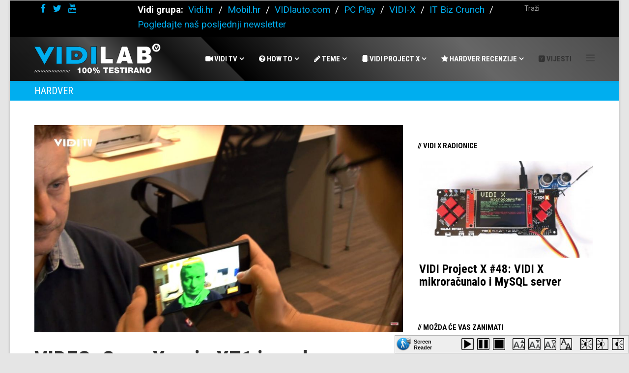

--- FILE ---
content_type: text/html; charset=utf-8
request_url: https://vidilab.com/vijesti/hardver/3313-xperia-xz1-isprobana-vlastitim-rukama-i-licima
body_size: 23862
content:
<!DOCTYPE html>
<html prefix="og: http://ogp.me/ns#" xmlns="http://www.w3.org/1999/xhtml" xml:lang="hr-hr" lang="hr-hr" dir="ltr">
    <head>
        <meta http-equiv="X-UA-Compatible" content="IE=edge">
        <meta name="viewport" content="width=device-width, initial-scale=1">
                <!-- head -->
        <base href="https://vidilab.com/vijesti/hardver/3313-xperia-xz1-isprobana-vlastitim-rukama-i-licima" />
	<meta http-equiv="content-type" content="text/html; charset=utf-8" />
	<meta name="keywords" content="sony,xperia,xz,xz1,compact,test,recenzija,video,3d,skeniranje,sken,slow,motion,performanse,oreo," />
	<meta name="robots" content="max-image-preview:large" />
	<meta property="og:url" content="https://vidilab.com/vijesti/hardver/3313-xperia-xz1-isprobana-vlastitim-rukama-i-licima" />
	<meta property="og:type" content="article" />
	<meta property="og:title" content="VIDEO: Sony Xperia XZ1 isprobana vlastitim rukama i licima - VidiLAB" />
	<meta property="og:description" content="Android Oreo, Super slow motion, stereo zvučnici, augmentirana realnost...." />
	<meta property="og:image" content="https://vidilab.com/media/k2/items/cache/a97842d1611fcad5705a952b9c2c79ba_S.jpg" />
	<meta name="image" content="https://vidilab.com/media/k2/items/cache/a97842d1611fcad5705a952b9c2c79ba_S.jpg" />
	<meta name="twitter:card" content="summary" />
	<meta name="twitter:title" content="VIDEO: Sony Xperia XZ1 isprobana vlastitim rukama i licima - VidiLAB" />
	<meta name="twitter:description" content="Android Oreo, Super slow motion, stereo zvučnici, augmentirana realnost...." />
	<meta name="twitter:image" content="https://vidilab.com/media/k2/items/cache/a97842d1611fcad5705a952b9c2c79ba_M.jpg" />
	<meta name="twitter:image:alt" content="VIDEO: Sony Xperia XZ1 isprobana vlastitim rukama i licima" />
	<meta name="description" content="Android Oreo, Super slow motion, stereo zvučnici, augmentirana realnost...." />
	<title>VIDEO: Sony Xperia XZ1 isprobana vlastitim rukama i licima - VidiLAB</title>
	<link href="https://vidilab.com/vijesti/hardver/3313-xperia-xz1-isprobana-vlastitim-rukama-i-licima" rel="canonical" />
	<link href="/images/favicon.ico" rel="shortcut icon" type="image/vnd.microsoft.icon" />
	<link href="https://vidilab.com/component/search/?Itemid=980&amp;id=3313-xperia-xz1-isprobana-vlastitim-rukama-i-licima&amp;format=opensearch" rel="search" title="Traži VidiLAB" type="application/opensearchdescription+xml" />
	<link href="https://cdnjs.cloudflare.com/ajax/libs/magnific-popup.js/1.1.0/magnific-popup.min.css" rel="stylesheet" type="text/css" />
	<link href="https://cdnjs.cloudflare.com/ajax/libs/simple-line-icons/2.4.1/css/simple-line-icons.min.css" rel="stylesheet" type="text/css" />
	<link href="/templates/shaper_helix3/css/k2.css?v=2.11.20241016" rel="stylesheet" type="text/css" />
	<link href="/plugins/content/osyoutube/style.css" rel="stylesheet" type="text/css" />
	<link href="/media/system/css/modal.css?54ea33e27da3a87c7fb5e008ccfb748e" rel="stylesheet" type="text/css" />
	<link href="/plugins/system/screenreader/screenreader/libraries/controller/css/main.css" rel="stylesheet" type="text/css" />
	<link href="/plugins/system/jcemediabox/css/jcemediabox.css?1d12bb5a40100bbd1841bfc0e498ce7b" rel="stylesheet" type="text/css" />
	<link href="/plugins/system/jcemediabox/themes/light/css/style.css?e1364f62202b1449bb25e6b12a4caa8d" rel="stylesheet" type="text/css" />
	<link href="//fonts.googleapis.com/css?family=Roboto:100,100italic,300,300italic,regular,italic,500,500italic,700,700italic,900,900italic&amp;subset=latin-ext" rel="stylesheet" type="text/css" />
	<link href="//fonts.googleapis.com/css?family=Roboto+Condensed:300,300italic,regular,italic,700,700italic&amp;subset=greek-ext" rel="stylesheet" type="text/css" />
	<link href="/templates/shaper_helix3/css/bootstrap.min.css" rel="stylesheet" type="text/css" />
	<link href="/templates/shaper_helix3/css/font-awesome.min.css" rel="stylesheet" type="text/css" />
	<link href="/templates/shaper_helix3/css/legacy.css" rel="stylesheet" type="text/css" />
	<link href="/templates/shaper_helix3/css/template.css" rel="stylesheet" type="text/css" />
	<link href="/templates/shaper_helix3/css/presets/preset1.css" rel="stylesheet" type="text/css" class="preset" />
	<link href="https://vidilab.com/modules/mod_news_pro_gk5/interface/css/style.css" rel="stylesheet" type="text/css" />
	<link href="/templates/shaper_helix3/css/frontend-edit.css" rel="stylesheet" type="text/css" />
	<link href="https://vidilab.com/media/com_acymailing/css/module_default.css?v=1648010964" rel="stylesheet" type="text/css" />
	<style type="text/css">

                        /* K2 - Magnific Popup Overrides */
                        .mfp-iframe-holder {padding:10px;}
                        .mfp-iframe-holder .mfp-content {max-width:100%;width:100%;height:100%;}
                        .mfp-iframe-scaler iframe {background:#fff;padding:10px;box-sizing:border-box;box-shadow:none;}
                    #accessibility-links #text_plugin{width:80px;}body{font-family:Roboto, sans-serif; font-size:18px; font-weight:normal; }h1{font-family:Roboto Condensed, sans-serif; font-size:46px; font-weight:700; }h2{font-family:Roboto Condensed, sans-serif; font-size:59px; font-weight:700; }h3{font-family:Roboto Condensed, sans-serif; font-size:22px; font-weight:700; }h4{font-family:Roboto Condensed, sans-serif; font-size:20px; font-weight:700; }h5{font-family:Roboto Condensed, sans-serif; font-size:18px; font-weight:700; }h6{font-family:Roboto Condensed, sans-serif; font-size:18px; font-weight:700; }.sp-megamenu-parent{font-family:Roboto Condensed, sans-serif; font-size:18px; font-weight:700; }div.itemHeader h2.itemTitle
{font-family:Roboto Condensed, sans-serif; font-size:51px; font-weight:700; }.search select, textarea, input[type="text"], input[type="password"], input[type="datetime"], input[type="datetime-local"], input[type="date"], input[type="month"], input[type="time"], input[type="week"], input[type="number"], input[type="email"], input[type="url"], input[type="search"], input[type="tel"], input[type="color"], .uneditable-input {
    display: block;
    height: 100%;
    padding: 6px 12px;
    font-size: 14px;
    line-height: 1.428571429;
    color: #f5f5f5;
    background-color: #000;
    background-image: none;
    border: 0px solid #ccc;
    border-radius: 4px;
    -webkit-box-shadow: inset 0 1px 1px rgba(0,0,0,0.075);
    box-shadow: inset 0 1px 1px rgba(0,0,0,0.075);
    -webkit-transition: border-color ease-in-out .15s, box-shadow ease-in-out .15s;
    -o-transition: border-color ease-in-out .15s, box-shadow ease-in-out .15s;
    transition: border-color ease-in-out .15s, box-shadow ease-in-out .15s;

}

#sp-main-body {
    padding-top: 30px;
}

.wrapper{
background: #eee; text-align: center;
border: 0px; padding: 30px; width: 100%; height: 320px;
}

.itemIntroText h3{
  font-size: 70px;
    color: #000;
font-weight: 700;
}
.gkTabsWrap.vertical ol li.active, .gkTabsWrap.horizontal ol li.active, .gkTabsWrap.vertical ol li:hover, .gkTabsWrap.horizontal ol li:hover {
    color: #000;
font-weight: bold;
}

div#itemListPrimary h3.catItemTitle {
    font-size: 25px;
    line-height: 24px;
    margin-top: 0;
}

#k2Container .itemList .hot-news-wrapper .hot-news-item-block .item-info-wrapper .hot-item-title {
    font-size: 16px;
    padding: 10px 0;
border-bottom: 1px solid #ddd;
}

.carousel-caption {
    position: absolute;
    right: 0;
    bottom: 0;
    left: 0;
    padding: 15px;
    background: #333;
    background: rgba(0,0,50,0.7);
}

a,
a:hover { color: #000; }

#itemListPrimary > div > div > div.catItemBody > div.catItemExtraFields > ul > li:nth-child(2){background: #999; color: #fff; padding: 10px; font-size: 15px; font-weight: bold;}
#itemListPrimary > div > div > div.catItemBody > div.catItemExtraFields > ul > li:nth-child(1){display:none;}
#itemListPrimary > div > div > div.catItemBody > span {font-size: 12px;}
#itemListPrimary > div > div > div.catItemBody > h3 > a {font-size: 30px;}


@media screen and (min-width: 1200px) {

.sp-megamenu-parent >li >a {
    display: inline-block;
    padding: 0 15px;
    line-height: 90px;
    font-size: 15px;
    text-transform: uppercase;
    letter-spacing: normal;
    color: #000;
}
}

.carousel-indicators {display:none;
}

.even {
    background: transparent;
    padding: 2px;
    border-bottom: 1px dotted #CCC;
}

div.itemExtraFields {
    margin: 16px 0px 0px;
    padding: 8px 0px 0px;
    border-top: 1px dotted #DDD;
font-size: 12px;
}

span.itemImage,
.itemImage,
span.itemImage img {
    border: 0px solid #CCC;
    padding: 0px;
max-height:100%;
    text-align: left;
    margin: 10px 0 10px 0;
display: block; margin-left: auto; margin-right: auto;
}

.mgi-wrap .mgi-box .mgi-cat {
    border-bottom: 0px solid #ddd;
}
div.catItemHeader h3.catItemTitle {
font-family: Russo One,sans-serif;
    font-size: 28px;
    font-weight: normal;
    line-height: 110%;
    padding: 10px 0px 4px;
    margin: 0px;
}

.mgi-wrap .mgi-box .mgi-cat a {
    border-radius:  0px;
}
.mgi-wrap .mgi-cat a {
    background-color: #00aeef;
    color: #FFF;
}

.sp-k2-featured-slider .item-title {
  font-size:inherit; 
    line-height: inherit;
    margin: 0 0 10px;
    padding: 0;
}

.sp-page-title h2 {
    font-size: 20px;
    line-height: 1;
text-transform:uppercase;
font-weight: normal;
}

.sp-page-title {
background-color: transparent;
}






/* --- Zebra rows Hrvoje --- */
div.itemExtraFields {margin:16px 0 0 0;padding:8px 0 0 0;}
	div.itemExtraFields h3 {margin:0;padding:0 0 8px 0;line-height:normal !important;}
	div.itemExtraFields ul {margin:0;padding:0;list-style:none;}
	div.itemExtraFields ul li {display:block;}
	div.itemExtraFields ul li span.itemExtraFieldsLabel {display:block;float:left;font-weight:bold;margin:0 4px 0 0;width:30%;}
	div.itemExtraFields ul li span.itemExtraFieldsValue {}
.even {padding:2px;clear:both;border-bottom: none;}
.odd {padding:2px;clear:both;}

.group17 {padding:2px;clear:both;border-top:1px solid #bbb;vertical-align: middle;}
.group16 {padding:2px;clear:both;border-top:1px solid #bbb;vertical-align: middle;}

.group15 {padding:2px;clear:both;border-top:1px solid #bbb;vertical-align: middle;}
.group14 {padding:2px;clear:both;border-top:1px solid #bbb;vertical-align: middle;}
.group13 {padding:2px;clear:both;border-top:1px solid #bbb;vertical-align: middle;}
.group12 {padding:2px;clear:both;border-top:1px solid #bbb;vertical-align: middle;}
.group11 {padding:2px;clear:both;border-top:1px solid #bbb;vertical-align: middle;}
.group10 {padding:2px;clear:both;border-top:1px solid #bbb;vertical-align: middle;}
.group9 {padding:2px;clear:both;border-top:1px solid #bbb;vertical-align: middle;}
.group8 {padding:2px;clear:both;border-top:1px solid #bbb;vertical-align: middle;}
.group7 {padding:2px;clear:both;border-top:1px solid #bbb;vertical-align: middle;}
.group6 {padding:2px;clear:both;border-top:1px solid #bbb;vertical-align: middle;}
.group5 {padding:2px;clear:both;border-top:1px solid #bbb;vertical-align: middle;}
.group4 {padding:2px;clear:both;border-top:1px solid #bbb;vertical-align: middle;}
.group3 {padding:2px;clear:both;border-top:1px solid #bbb;vertical-align: middle;}
.group2 {padding:2px;clear:both;border-top:1px solid #bbb;vertical-align: middle;}
.group1 {padding:2px;clear:both;border-top:1px solid #bbb;vertical-align: middle;}

a.itemRelTitle {font-family: Russo One, sans-serif;font-size: 17px; font-weight: normal; display: block; margin: 5px 0;border-top:0px}
a.itemRelTitle:before { content: "■"; padding-right:13px; }
/* unvisited link */
div.itemFullText a:link {    color: #00aeef;}
/* visited link */
div.itemFullText a:visited {    color: #00aeef ;}
/* mouse over link */
a:hover {    color: #00aeef;}
/* selected link */
a:active {    color: #00aeef }
div.itemFullText a { font-weight: bold; }
/* div.itemFullText p { text-indent: 10px;}*/
/* za responzivni Youtube dodati <div class="video-container"> */
.video-container {
    position: relative;
    padding-bottom: 56.25%;
    padding-top: 30px; height: 0; overflow: hidden;
}
 
.video-container iframe,
.video-container object,
.video-container embed {
    position: absolute;
    top: 0;
    left: 0;
    width: 100%;
    height: 100%;
}

dl dt,
dl dd {
  display: block;
}

img.sp-default-logo {
    width: 100%;
    height: auto;
}

#carousel-generic a
{ 
color: #fff;
}

#sp-sidebar .custombaner { 
background: #fff; 
width:100%;
 }

.hotItemIntroText{ 
display: none;
 }

h3.catItemBody { 
display: none;
 }

#sp-sidebar  .k2ItemTitle  a,
#sp-sidebar > div > div > h3 { 
color: #000;
 }
#sp-sidebar  .k2ItemTitle  a,
#sp-sidebar > div > div > h3 { 
color: #000;
 }













.sp-module .sp-module-title
{ 
color: #000;
font-size: 15px;
text-transform: uppercase;
padding-top:5px;
}

.sp-page-title
{ 
height: 40px;
font-size: 20px;
font-weight: 300;
padding: 10px;
}

#sp-header
{
background: rgb(19,19,19);
background: -moz-linear-gradient(45deg,  rgba(19,19,19,1) 0%, rgba(28,28,28,1) 9%, rgba(81,81,81,1) 18%, rgba(17,17,17,1) 28%, rgba(17,17,17,1) 28%, rgba(17,17,17,1) 28%, rgba(44,44,44,1) 36%, rgba(44,44,44,1) 36%, rgba(0,0,0,1) 36%, rgba(71,71,71,1) 61%, rgba(102,102,102,1) 75%, rgba(89,89,89,1) 88%, rgba(76,76,76,1) 100%);
background: -webkit-gradient(linear, left bottom, right top, color-stop(0%,rgba(19,19,19,1)), color-stop(9%,rgba(28,28,28,1)), color-stop(18%,rgba(81,81,81,1)), color-stop(28%,rgba(17,17,17,1)), color-stop(28%,rgba(17,17,17,1)), color-stop(28%,rgba(17,17,17,1)), color-stop(36%,rgba(44,44,44,1)), color-stop(36%,rgba(44,44,44,1)), color-stop(36%,rgba(0,0,0,1)), color-stop(61%,rgba(71,71,71,1)), color-stop(75%,rgba(102,102,102,1)), color-stop(88%,rgba(89,89,89,1)), color-stop(100%,rgba(76,76,76,1)));
background: -webkit-linear-gradient(45deg,  rgba(19,19,19,1) 0%,rgba(28,28,28,1) 9%,rgba(81,81,81,1) 18%,rgba(17,17,17,1) 28%,rgba(17,17,17,1) 28%,rgba(17,17,17,1) 28%,rgba(44,44,44,1) 36%,rgba(44,44,44,1) 36%,rgba(0,0,0,1) 36%,rgba(71,71,71,1) 61%,rgba(102,102,102,1) 75%,rgba(89,89,89,1) 88%,rgba(76,76,76,1) 100%);
background: -o-linear-gradient(45deg,  rgba(19,19,19,1) 0%,rgba(28,28,28,1) 9%,rgba(81,81,81,1) 18%,rgba(17,17,17,1) 28%,rgba(17,17,17,1) 28%,rgba(17,17,17,1) 28%,rgba(44,44,44,1) 36%,rgba(44,44,44,1) 36%,rgba(0,0,0,1) 36%,rgba(71,71,71,1) 61%,rgba(102,102,102,1) 75%,rgba(89,89,89,1) 88%,rgba(76,76,76,1) 100%);
background: -ms-linear-gradient(45deg,  rgba(19,19,19,1) 0%,rgba(28,28,28,1) 9%,rgba(81,81,81,1) 18%,rgba(17,17,17,1) 28%,rgba(17,17,17,1) 28%,rgba(17,17,17,1) 28%,rgba(44,44,44,1) 36%,rgba(44,44,44,1) 36%,rgba(0,0,0,1) 36%,rgba(71,71,71,1) 61%,rgba(102,102,102,1) 75%,rgba(89,89,89,1) 88%,rgba(76,76,76,1) 100%);
background: linear-gradient(45deg,  rgba(19,19,19,1) 0%,rgba(28,28,28,1) 9%,rgba(81,81,81,1) 18%,rgba(17,17,17,1) 28%,rgba(17,17,17,1) 28%,rgba(17,17,17,1) 28%,rgba(44,44,44,1) 36%,rgba(44,44,44,1) 36%,rgba(0,0,0,1) 36%,rgba(71,71,71,1) 61%,rgba(102,102,102,1) 75%,rgba(89,89,89,1) 88%,rgba(76,76,76,1) 100%);
filter: progid:DXImageTransform.Microsoft.gradient( startColorstr='#131313', endColorstr='#4c4c4c',GradientType=1 );

}
#sp-menu > div > div > ul > li.sp-menu-item.sp-has-child> a
{
color: #fff;
}

#sp-menu > div > div > ul > li.sp-menu-item.sp-has-child> a:hover
{
color: #22b8f0;
}

#sp-footer1 > div > span {
font-size: 10px;
}

.sj-responsive-listing .respl-item .item-inner .item-more .more-image, .sj-responsive-listing .respl-wrap .respl-items .respl-item .item-image {
    border: 0px solid #d2d2d2;
}

#k2BNRModuleBox910 > a
{
font-size: 30px;
}















































































#k2ModuleRelated {
    width: 100%;
    height: 100%;
}

div.tagItemIntroText {max-height: none;}
span.itemImageCaption {font-size:14px;}
	span.itemImageCredits {font-size:14px;}

.modal {
    position: relative;
    top: 0;
    right: 0;
    bottom: 0;
    left: 0;
    z-index: 1050;
    display: block;
    overflow: hidden;
    -webkit-overflow-scrolling: touch;
    outline: 0;
}

div#pageBreakNavigation ul li {
    display: inline;
    padding:  0;
    margin: 0;
    border: 0px solid #ccc;
    background: #fff;
}






































div.userItemIntroText {
  overflow: visible;
}
#acyuserinfo label, #acyusersubscription label{
padding-left: 25px;}

body {
    font-size: 190% !important;
    line-height: 30px !important;
}
div.itemIntroText {
    font-size: 120% !important;
    line-height: 30px !important;
}

img { 
display: block; margin-left: auto; margin-right: auto;
 }
 
 h2 {
    font-size: 34px;
    line-height: 1.0;
     margin-top: 5px; 
}
h3 {    font-size: 28px;}
h4 {    font-size: 22px;}
h5 {    font-size: 18px;}


pre {
    background: #f4f4f4;
    border: 1px solid #ddd;
    border-left: 3px solid #f36d33;
    color: #666;
    page-break-inside: avoid;
    font-family: monospace;
    font-size: 15px;
    line-height: 1.6;
    margin-bottom: 1.6em;
    max-width: 100%;
    overflow: auto;
    padding: 1em 1.5em;
    display: block;
    word-wrap: break-word;
}

code {
    background: #f4f4f4;
    border: 1px solid #ddd;
    border-left: 3px solid #f36d33;
    color: #666;
    page-break-inside: avoid;
    font-family: monospace;
    font-size: 15px;
    line-height: 1.6;
    margin-bottom: 1.6em;
    max-width: 100%;
    overflow: auto;
    padding: 1em 1.5em;
    display: block;
    word-wrap: break-word;
}


.sp-megamenu-parent > li {
    position: static !important;
}

.sp-megamenu-parent > li:nth-last-child(3) {
    position: relative !important;
}

#sp-header a:hover {
    color: #00aeef !important; /* Postavlja cyan boju prilikom hovera */
    font-weight: 700;
}

#nsp-nsp-971 a {
    text-decoration: underline; /* inače */
}

#nsp-nsp-971 a:hover {
    text-decoration: none; /* hover */
}

#nsp-nsp-975 a {
    text-decoration: underline; /* inače */
}

#nsp-nsp-975 a:hover {
    text-decoration: none; /* hover */
}

tr {
    border-bottom: rgba(27, 127, 204, .8);
    border-bottom-width: thin;
    border-bottom-style: solid;
}
.itemRelIntrotext h2 {
    display: none;
}
.catItemIntroText h2 {
    display: none;
}
.catItemTitle a {
    font-size: 34px;
    line-height: 34px;
}#sp-topbar{ background-color:#000000;color:#ffffff;padding:2px 0 0 20px; }#sp-topbar a{color:#00aeef;}#sp-topbar a:hover{color:#ffffff;}#sp-header{ background-color:#00aeef; }#sp-header a{color:#333333;}#sp-header a:hover{color:#000000;}#sp-ime-rubrike{ background-color:#00aeef;color:#ffffff; }#sp-main-body{ background-color:#ffffff; }#sp-bottom{ background-color:#cccccc;padding:100px 0px; }#sp-footer{ background-color:#000000;color:#eeeeee; }
	</style>
	<script type="application/json" class="joomla-script-options new">{"csrf.token":"7d193e964213634bed2b33f1bd17e734","system.paths":{"root":"","base":""}}</script>
	<script src="/media/jui/js/jquery.min.js?54ea33e27da3a87c7fb5e008ccfb748e" type="text/javascript"></script>
	<script src="/media/jui/js/jquery-noconflict.js?54ea33e27da3a87c7fb5e008ccfb748e" type="text/javascript"></script>
	<script src="/media/jui/js/jquery-migrate.min.js?54ea33e27da3a87c7fb5e008ccfb748e" type="text/javascript"></script>
	<script src="https://cdnjs.cloudflare.com/ajax/libs/magnific-popup.js/1.1.0/jquery.magnific-popup.min.js" type="text/javascript"></script>
	<script src="/media/k2/assets/js/k2.frontend.js?v=2.11.20241016&sitepath=/" type="text/javascript"></script>
	<script src="/media/system/js/mootools-core.js?54ea33e27da3a87c7fb5e008ccfb748e" type="text/javascript"></script>
	<script src="/media/system/js/core.js?54ea33e27da3a87c7fb5e008ccfb748e" type="text/javascript"></script>
	<script src="/media/system/js/mootools-more.js?54ea33e27da3a87c7fb5e008ccfb748e" type="text/javascript"></script>
	<script src="/media/system/js/modal.js?54ea33e27da3a87c7fb5e008ccfb748e" type="text/javascript"></script>
	<script src="/plugins/system/screenreader/screenreader/languages/en-GB.js" type="text/javascript"></script>
	<script src="/plugins/system/screenreader/screenreader/libraries/tts/soundmanager/soundmanager2.js" type="text/javascript"></script>
	<script src="/plugins/system/screenreader/screenreader/libraries/tts/tts.js" type="text/javascript"></script>
	<script src="/plugins/system/screenreader/screenreader/libraries/controller/controller.js" type="text/javascript"></script>
	<script src="/plugins/system/jcemediabox/js/jcemediabox.js?0c56fee23edfcb9fbdfe257623c5280e" type="text/javascript"></script>
	<script src="/templates/shaper_helix3/js/bootstrap.min.js" type="text/javascript"></script>
	<script src="/templates/shaper_helix3/js/jquery.sticky.js" type="text/javascript"></script>
	<script src="/templates/shaper_helix3/js/main.js" type="text/javascript"></script>
	<script src="https://vidilab.com/modules/mod_news_pro_gk5/interface/scripts/engine.jquery.js" type="text/javascript"></script>
	<script src="https://vidilab.com/modules/mod_news_pro_gk5/interface/scripts/engine.mootools.js" type="text/javascript"></script>
	<script src="/templates/shaper_helix3/js/frontend-edit.js" type="text/javascript"></script>
	<script src="https://vidilab.com/media/com_acymailing/js/acymailing_module.js?v=51027" type="text/javascript" async="async"></script>
	<script type="text/javascript">

		jQuery(function($) {
			SqueezeBox.initialize({});
			initSqueezeBox();
			$(document).on('subform-row-add', initSqueezeBox);

			function initSqueezeBox(event, container)
			{
				SqueezeBox.assign($(container || document).find('a.modal').get(), {
					parse: 'rel'
				});
			}
		});

		window.jModalClose = function () {
			SqueezeBox.close();
		};

		// Add extra modal close functionality for tinyMCE-based editors
		document.onreadystatechange = function () {
			if (document.readyState == 'interactive' && typeof tinyMCE != 'undefined' && tinyMCE)
			{
				if (typeof window.jModalClose_no_tinyMCE === 'undefined')
				{
					window.jModalClose_no_tinyMCE = typeof(jModalClose) == 'function'  ?  jModalClose  :  false;

					jModalClose = function () {
						if (window.jModalClose_no_tinyMCE) window.jModalClose_no_tinyMCE.apply(this, arguments);
						tinyMCE.activeEditor.windowManager.close();
					};
				}

				if (typeof window.SqueezeBoxClose_no_tinyMCE === 'undefined')
				{
					if (typeof(SqueezeBox) == 'undefined')  SqueezeBox = {};
					window.SqueezeBoxClose_no_tinyMCE = typeof(SqueezeBox.close) == 'function'  ?  SqueezeBox.close  :  false;

					SqueezeBox.close = function () {
						if (window.SqueezeBoxClose_no_tinyMCE)  window.SqueezeBoxClose_no_tinyMCE.apply(this, arguments);
						tinyMCE.activeEditor.windowManager.close();
					};
				}
			}
		};
		window.soundManager.url = 'https://vidilab.com/plugins/system/screenreader/screenreader/libraries/tts/soundmanager/swf/';
										  window.soundManager.debugMode = false;  
										  window.soundManager.defaultOptions.volume = 80;var screenReaderConfigOptions = {	baseURI: 'https://vidilab.com/',
																			token: 'd2ff1ad483a01fcc3b1a105e8f591925',
																			langCode: 'hr',
																			chunkLength: 100,
																			screenReaderVolume: '80',
																			screenReaderVoiceSpeed: 'slow',
																			position: 'bottomright',
																			scrolling: 'fixed',
																			targetAppendto: 'html',
																			targetAppendMode: 'bottom',
																			preload: 1,
																			autoBackgroundColor: 1,
																			readPage: 1,
																			readChildNodes: 1,
																			ieHighContrast: 1,
																			ieHighContrastAdvanced: 1,
																			gtranslateIntegration: 0,
																			selectMainpageareaText: 0,
																			excludeScripts: 1,
																			readImages: 1,
																			readImagesAttribute: 'alt',
																			readImagesOrdering: 'after',
																			readImagesHovering: 0,
																			mainpageSelector: '*[name*=main], *[class*=main], *[id*=main], *[id*=container], *[class*=container]',
																			showlabel: 1,
																			labeltext: 'Screen Reader',
																			screenreaderIcon: 'audio',
																			screenreader: 1,
																			highcontrast: 1,
																			highcontrastAlternate: 1,
																			colorHue: 180,
																			colorBrightness: 6,
																			dyslexicFont: 1,
																			fontsize: 1,
																			fontsizeDefault: 150,
																			fontsizeMin: 50,
																			fontsizeMax: 200,
																			fontsizeSelector: '',
																			fontSizeOverride: 1,
																			fontSizeHeadersIncrement: 20,
																			toolbarBgcolor: '#eeeeee',
																			template: 'main.css',
																			accesskey_play: 'P',
																			accesskey_pause: 'E',
																			accesskey_stop: 'S',
																			accesskey_increase: 'O',
																			accesskey_decrease: 'U',
																			accesskey_reset: 'R',
																			accesskey_highcontrast: 'H',
																			accesskey_highcontrast2: 'J',
																			accesskey_highcontrast3: 'K',
																			accesskey_dyslexic: 'D',
																			accesskey_skiptocontents: 'C',
																			accesskey_minimized: 'L',
																			volume_accesskeys: 1,
																			readerEngine: 'proxy',
																			useMobileReaderEngine: 0,
																			mobileReaderEngine: 'proxy_responsive',
																			hideOnMobile: 0,
																			useMinimizedToolbar: 0,
																			showSkipToContents: 0,
																			skipToContentsSelector: '',
																			removeLinksTarget: 0,
																			resetButtonBehavior: 'fontsize'
																		};JCEMediaBox.init({popup:{width:450,height:"",legacy:0,lightbox:0,shadowbox:0,resize:1,icons:1,overlay:1,overlayopacity:0.8,overlaycolor:"#000000",fadespeed:500,scalespeed:500,hideobjects:0,scrolling:"fixed",close:2,labels:{'close':'Close','next':'Next','previous':'Previous','cancel':'Cancel','numbers':'{$current} of {$total}'},cookie_expiry:"",google_viewer:0},tooltip:{className:"tooltip",opacity:0.8,speed:150,position:"br",offsets:{x: 16, y: 16}},base:"/",imgpath:"plugins/system/jcemediabox/img",theme:"light",themecustom:"",themepath:"plugins/system/jcemediabox/themes",mediafallback:0,mediaselector:"audio,video"});
var sp_preloader = '0';

var sp_gotop = '0';

var sp_offanimation = 'default';
	if(typeof acymailingModule == 'undefined'){
				var acymailingModule = [];
			}
			
			acymailingModule['emailRegex'] = /^[a-z0-9!#$%&\'*+\/=?^_`{|}~-]+(?:\.[a-z0-9!#$%&\'*+\/=?^_`{|}~-]+)*\@([a-z0-9-]+\.)+[a-z0-9]{2,20}$/i;

			acymailingModule['NAMECAPTION'] = 'Ime';
			acymailingModule['NAME_MISSING'] = 'Molimo unesite Vaše ime';
			acymailingModule['EMAILCAPTION'] = 'E-mail';
			acymailingModule['VALID_EMAIL'] = 'Molimo unesite ispravnu e-mail adresu';
			acymailingModule['ACCEPT_TERMS'] = 'Molimo provjerite Uvjete i odredbe.';
			acymailingModule['CAPTCHA_MISSING'] = 'Please enter the security code displayed in the image';
			acymailingModule['NO_LIST_SELECTED'] = 'Molimo odaberite listu na koju se želite prijaviti.';
		
		acymailingModule['level'] = 'enterprise';
		
acymailingModule['excludeValuesformAcymailing35891'] = [];
acymailingModule['excludeValuesformAcymailing35891']['name'] = 'Ime';
acymailingModule['excludeValuesformAcymailing35891']['email'] = 'E-mail';

	</script>
	<script type="application/ld+json">

                {
                    "@context": "https://schema.org",
                    "@type": "BlogPosting",
                    "mainEntityOfPage": {
                        "@type": "WebPage",
                        "@id": "https://vidilab.com/vijesti/hardver/3313-xperia-xz1-isprobana-vlastitim-rukama-i-licima"
                    },
                    "url": "https://vidilab.com/vijesti/hardver/3313-xperia-xz1-isprobana-vlastitim-rukama-i-licima",
                    "headline": "VIDEO: Sony Xperia XZ1 isprobana vlastitim rukama i licima - VidiLAB",
                    "image": [
                        "https://vidilab.com/media/k2/items/cache/a97842d1611fcad5705a952b9c2c79ba_XL.jpg",
                        "https://vidilab.com/media/k2/items/cache/a97842d1611fcad5705a952b9c2c79ba_L.jpg",
                        "https://vidilab.com/media/k2/items/cache/a97842d1611fcad5705a952b9c2c79ba_M.jpg",
                        "https://vidilab.com/media/k2/items/cache/a97842d1611fcad5705a952b9c2c79ba_S.jpg",
                        "https://vidilab.com/media/k2/items/cache/a97842d1611fcad5705a952b9c2c79ba_XS.jpg",
                        "https://vidilab.com/media/k2/items/cache/a97842d1611fcad5705a952b9c2c79ba_Generic.jpg"
                    ],
                    "datePublished": "2017-10-06T12:40:48+02:00",
                    "dateModified": "2017-10-12T11:32:33+02:00",
                    "author": {
                        "@type": "Person",
                        "name": "Mario Šešlek",
                        "url": "https://vidilab.com/vijesti/hardver/author/991-mariošešlek"
                    },
                    "publisher": {
                        "@type": "Organization",
                        "name": "Vidilab",
                        "url": "https://vidilab.com/",
                        "logo": {
                            "@type": "ImageObject",
                            "name": "Vidilab",
                            "width": "",
                            "height": "",
                            "url": "https://vidilab.com/images/vidilogo4.png"
                        }
                    },
                    "articleSection": "https://vidilab.com/vijesti/hardver",
                    "keywords": "sony,xperia,xz,xz1,compact,test,recenzija,video,3d,skeniranje,sken,slow,motion,performanse,oreo,",
                    "description": "Android Oreo, Super slow motion, stereo zvučnici, augmentirana realnost....",
                    "articleBody": "Android Oreo, Super slow motion, stereo zvučnici, augmentirana realnost.... Sonijeva Xperia XZ1 donosi nam futurističke mogućnosti u klasičnom Sonyjevom minimalističkom dizajnu. Imali smo priliku za malo &quot;hands-on&quot; akcije i zanimljive pojedinosti zabilježila je naša kamera kako bismo vam bolje dočarali što sve Sony nudi u svojoj novoj inačici. O dodatnim detaljima testiranja uvijek naravno možete posegnuti za novim brojem 259. časopisa VIDI na svim boljim kioscima i saznati naše dojmove koje smo stekli za vrijeme korištenja ovog uređaja. Tu je naravno i video uradak da vas pripremi za štivo u časopisu."
                }
                
	</script>
	<style type="text/css"></style>

        <!-- Google tag (gtag.js) -->
<script async src="https://www.googletagmanager.com/gtag/js?id=G-84K7DQTZKP"></script>
<script>
  window.dataLayer = window.dataLayer || [];
  function gtag(){dataLayer.push(arguments);}
  gtag('js', new Date());
  gtag('config', 'G-84K7DQTZKP');
</script>

<script>
  (function(i,s,o,g,r,a,m){i['GoogleAnalyticsObject']=r;i[r]=i[r]||function(){
  (i[r].q=i[r].q||[]).push(arguments)},i[r].l=1*new Date();a=s.createElement(o),
  m=s.getElementsByTagName(o)[0];a.async=1;a.src=g;m.parentNode.insertBefore(a,m)
  })(window,document,'script','//www.google-analytics.com/analytics.js','ga');

  ga('create', 'UA-32014502-1', 'auto');
  ga('send', 'pageview');

</script>

<meta name="msvalidate.01" content="03075E8DE8FFA7EFC82B3365BF0A48D7" />

 <script src="//static.fliphtml5.com/web/js/plugin/LightBox/js/fliphtml5-light-box-api-min.js"></script>

    </head>

    <body class="site com-k2 view-item no-layout no-task itemid-980 hr-hr ltr  sticky-header layout-boxed off-canvas-menu-init">

        <div class="body-wrapper">
            <div class="body-innerwrapper">
                <section id="sp-topbanner" class=" hidden-xs hidden-sm"><div class="row"><div id="sp-banner-top" class="col-sm-12 col-md-12"><div class="sp-column "><div class="sp-module  baner"><div class="sp-module-content">

<div class="custom baner"  >
	<center>
<script type='text/javascript'><!--//<![CDATA[
   document.MAX_ct0 = unescape('INSERT_ENCODED_CLICKURL_HERE');

   var m3_u = (location.protocol=='https:'?'https://baneri.vidi.hr/www/delivery/ajs.php':'https://baneri.vidi.hr/www/delivery/ajs.php');
   var m3_r = Math.floor(Math.random()*99999999999);
   if (!document.MAX_used) document.MAX_used = ',';
   document.write ("<scr"+"ipt type='text/javascript' src='"+m3_u);
   document.write ("?zoneid=7");
   document.write ('&amp;cb=' + m3_r);
   if (document.MAX_used != ',') document.write ("&amp;exclude=" + document.MAX_used);
   document.write (document.charset ? '&amp;charset='+document.charset : (document.characterSet ? '&amp;charset='+document.characterSet : ''));
   document.write ("&amp;loc=" + escape(window.location));
   if (document.referrer) document.write ("&amp;referer=" + escape(document.referrer));
   if (document.context) document.write ("&context=" + escape(document.context));
   if ((typeof(document.MAX_ct0) != 'undefined') && (document.MAX_ct0.substring(0,4) == 'http')) {
       document.write ("&amp;ct0=" + escape(document.MAX_ct0));
   }
   if (document.mmm_fo) document.write ("&amp;mmm_fo=1");
   document.write ("'><\/scr"+"ipt>");
//]]>--></script><noscript><a href='https://baneri.vidi.hr/www/delivery/ck.php?n=afef0525&amp;cb=INSERT_RANDOM_NUMBER_HERE' target='_blank'><a href= class="modal"><img src='https://baneri.vidi.hr/www/delivery/avw.php?zoneid=7&amp;cb=INSERT_RANDOM_NUMBER_HERE&amp;n=afef0525&amp;ct0=INSERT_ENCODED_CLICKURL_HERE' border='0' alt='' /></a></a></noscript>
</center></div>
</div></div></div></div></div></section><section id="sp-topbar" class=" hidden-xs"><div class="container"><div class="row"><div id="sp-top1" class="col-sm-2 col-md-2 hidden-xs"><div class="sp-column "><ul class="social-icons"><li><a target="_blank" href="https://www.facebook.com/vidi.hr" aria-label="facebook"><i class="fa fa-facebook"></i></a></li><li><a target="_blank" href="https://twitter.com/vidimag" aria-label="twitter"><i class="fa fa-twitter"></i></a></li><li><a target="_blank" href="https://www.youtube.com/vidilab" aria-label="youtube"><i class="fa fa-youtube"></i></a></li><li><a target="_blank" href="/"><i class="fa https://www.instagram.com/vidi_media/"></i></a></li></ul></div></div><div id="sp-topbar" class="col-sm-8 col-md-8"><div class="sp-column "><div class="sp-module "><div class="sp-module-content">

<div class="custom"  >
	<p><strong>Vidi grupa:&nbsp;</strong>&nbsp;<a href="https://www.vidi.hr/" target="_blank">Vidi.hr&nbsp;</a> / &nbsp;<a href="https://www.mobil.hr/" target="_blank">Mobil.hr</a>&nbsp; /&nbsp; <a href="https://www.vidiauto.com/" target="_blank">VIDIauto.com</a>&nbsp; /&nbsp; <a href="https://www.pcplay.hr/" target="_blank">PC Play</a>&nbsp; /&nbsp; <a href="https://www.vidi-x.org/" target="_blank">VIDI-X&nbsp;</a> / &nbsp;<a href="https://www.itbizcrunch.com/" target="_blank">IT Biz Crunch</a> <a href="https://www.vidipedija.com/" target="_blank"></a>&nbsp;/&nbsp; <a href="/newsletter/archive/view">Pogledajte naš posljednji newsletter</a>&nbsp;</p></div>
</div></div></div></div><div id="sp-search" class="col-sm-2 col-md-2"><div class="sp-column "><div class="sp-module "><div class="sp-module-content"><div class="search">
	<form action="/vijesti/hardver" method="post">
		<input name="searchword" id="mod-search-searchword" maxlength="200"  class="inputbox search-query" type="text" size="0" placeholder="Traži" />		<input type="hidden" name="task" value="search" />
		<input type="hidden" name="option" value="com_search" />
		<input type="hidden" name="Itemid" value="980" />
	</form>
</div>
</div></div></div></div></div></div></section><header id="sp-header"><div class="container"><div class="row"><div id="sp-logo" class="col-xs-4 col-sm-3 col-md-3"><div class="sp-column "><div class="logo"><a href="/"><img class="sp-default-logo hidden-xs" src="/images/vidilogo3.gif" alt="VidiLAB"><img class="sp-default-logo visible-xs" src="/images/vidilogo3.gif" alt="VidiLAB"></a></div></div></div><div id="sp-menu" class="col-xs-7 col-sm-9 col-md-9"><div class="sp-column ">			<div class='sp-megamenu-wrapper'>
				<a id="offcanvas-toggler" href="#" aria-label="Helix Megamenu Options"><i class="fa fa-bars" aria-hidden="true" title="Helix Megamenu Options"></i></a>
				<ul class="sp-megamenu-parent menu-fade hidden-sm hidden-xs"><li class="sp-menu-item sp-has-child"><a  href="/vidi-video"  ><i class="fa fa-video-camera"></i> Vidi Tv</a><div class="sp-dropdown sp-dropdown-main sp-dropdown-mega sp-menu-full container" style=""><div class="sp-dropdown-inner"><div class="row"><div class="col-sm-3"><ul class="sp-mega-group"><li class="sp-menu-item sp-has-child"><a class="sp-group-title" href="/vidi-video"  ><i class="fa fa-video-camera"></i> Vidi Tv</a><ul class="sp-mega-group-child sp-dropdown-items"><li class="sp-menu-item"><a  href="https://www.youtube.com/channel/UCd8HWjLOs5n4B2JOYJybPlQ"  >Službeni kanal časopisa Vidi</a></li></ul></li></ul></div><div class="col-sm-9"><div class="sp-module "><div class="sp-module-content">	<div class="nspMain " id="nsp-nsp-857" data-config="{
				'animation_speed': 400,
				'animation_interval': 5000,
				'animation_function': 'Fx.Transitions.Expo.easeIn',
				'news_column': 4,
				'news_rows': 1,
				'links_columns_amount': 1,
				'links_amount': 3
			}">		
				
					<div class="nspArts bottom" style="width:100%;">
								<div class="nspArtScroll1">
					<div class="nspArtScroll2 nspPages1">
																	<div class="nspArtPage active nspCol1">
																				<div class="nspArt nspCol4 lastChild nspFeatured" style="padding:0 20px 20px 0;clear:both;">
								<a href="/video/4868-cubot-king-kong-mini" class="nspImageWrapper tleft fleft gkResponsive"  style="margin:6px 14px 0 0;" target="_self"><img  class="nspImage" src="https://vidilab.com/modules/mod_news_pro_gk5/cache/k2.items.cache.3f97270d76ea705d38e384fac2ce735d_Genericnsp-857.jpg" alt="Cubot King Kong Mini"  /></a><h4 class="nspHeader tleft fnone has-image"><a href="/video/4868-cubot-king-kong-mini"  title="Cubot King Kong Mini" target="_self">Cubot King Kong Mini</a></h4>							</div>
																															<div class="nspArt nspCol4 lastChild nspFeatured" style="padding:0 20px 20px 0;">
								<a href="/video/4860-mate-rimac-podcast-prvi-gradovi-s-pametnim-prometom-2024" class="nspImageWrapper tleft fleft gkResponsive"  style="margin:6px 14px 0 0;" target="_self"><img  class="nspImage" src="https://vidilab.com/modules/mod_news_pro_gk5/cache/k2.items.cache.4e9c960df8e27eb42fdc3c8e72c57a91_Genericnsp-857.jpg" alt="Mate Rimac podcast: Prvi gradovi s pametnim prometom 2024."  /></a><h4 class="nspHeader tleft fnone has-image"><a href="/video/4860-mate-rimac-podcast-prvi-gradovi-s-pametnim-prometom-2024"  title="Mate Rimac podcast: Prvi gradovi s pametnim prometom 2024." target="_self">Mate Rimac podcast: Prvi gradovi s pametnim prometom 2024.</a></h4>							</div>
																															<div class="nspArt nspCol4 lastChild nspFeatured" style="padding:0 20px 20px 0;">
								<a href="/video/4859-heli-centar-toplice-u-krapinskim-toplicama" class="nspImageWrapper tleft fleft gkResponsive"  style="margin:6px 14px 0 0;" target="_self"><img  class="nspImage" src="https://vidilab.com/modules/mod_news_pro_gk5/cache/k2.items.cache.e8528a6fa61c46d0f25468c0d4798ed2_Genericnsp-857.jpg" alt="Heli Centar Toplice u Krapinskim Toplicama"  /></a><h4 class="nspHeader tleft fnone has-image"><a href="/video/4859-heli-centar-toplice-u-krapinskim-toplicama"  title="Heli Centar Toplice u Krapinskim Toplicama" target="_self">Heli Centar Toplice u Krapinskim Toplicama</a></h4>							</div>
																															<div class="nspArt nspCol4 lastChild nspFeatured" style="padding:0 20px 20px 0;">
								<a href="/video/4285-usporedni-test-akcijskih-kamera" class="nspImageWrapper tleft fleft gkResponsive"  style="margin:6px 14px 0 0;" target="_self"><img  class="nspImage" src="https://vidilab.com/modules/mod_news_pro_gk5/cache/k2.items.cache.8d362ef7c56b784926dd8147f5129500_Genericnsp-857.jpg" alt="Usporedni test akcijskih kamera"  /></a><h4 class="nspHeader tleft fnone has-image"><a href="/video/4285-usporedni-test-akcijskih-kamera"  title="Usporedni test akcijskih kamera" target="_self">Usporedni test akcijskih kamera</a></h4>							</div>
												</div>
																</div>

									</div>
			</div>
		
				
			</div>
</div></div></div></div></div></div></li><li class="sp-menu-item sp-has-child"><a  href="/how-to"  ><i class="fa fa-question-circle"></i> How To</a><div class="sp-dropdown sp-dropdown-main sp-dropdown-mega sp-menu-full container" style=""><div class="sp-dropdown-inner"><div class="row"><div class="col-sm-3"><ul class="sp-mega-group"><li class="sp-menu-item sp-has-child"><a class="sp-group-title" href="/how-to"  ><i class="fa fa-question-circle"></i> How To</a><ul class="sp-mega-group-child sp-dropdown-items"><li class="sp-menu-item"><a  href="/how-to/vidilab-doktor"  >Vidilab doktor</a></li></ul></li></ul></div><div class="col-sm-9"><div class="sp-module "><div class="sp-module-content">	<div class="nspMain " id="nsp-nsp-795" data-config="{
				'animation_speed': 400,
				'animation_interval': 5000,
				'animation_function': 'Fx.Transitions.Expo.easeIn',
				'news_column': 4,
				'news_rows': 1,
				'links_columns_amount': 1,
				'links_amount': 3
			}">		
				
					<div class="nspArts bottom" style="width:100%;">
								<div class="nspArtScroll1">
					<div class="nspArtScroll2 nspPages1">
																	<div class="nspArtPage active nspCol1">
																				<div class="nspArt nspCol4 lastChild" style="padding:0 20px 20px 0;clear:both;">
								<a href="/how-to/vidilab-doktor/7823-dijagnostika-mreznih-problema" class="nspImageWrapper tleft fleft gkResponsive"  style="margin:6px 14px 0 0;" target="_self"><img  class="nspImage" src="https://vidilab.com/modules/mod_news_pro_gk5/cache/k2.items.cache.dce6b5a9f1745e17161ec4cff0eb6fe3_Genericnsp-795.jpg" alt="Dijagnostika mrežnih problema"  /></a><h4 class="nspHeader tleft fnone has-image"><a href="/how-to/vidilab-doktor/7823-dijagnostika-mreznih-problema"  title="Dijagnostika mrežnih problema" target="_self">Dijagnostika mrežnih problema</a></h4>							</div>
																															<div class="nspArt nspCol4 lastChild nspFeatured" style="padding:0 20px 20px 0;">
								<a href="/how-to/vidilab-doktor/7796-audio-izazovi-i-dobrosusjedski-odnosi" class="nspImageWrapper tleft fleft gkResponsive"  style="margin:6px 14px 0 0;" target="_self"><img  class="nspImage" src="https://vidilab.com/modules/mod_news_pro_gk5/cache/k2.items.cache.a77fe62f7e8bd9df6b9e459ffb27c0be_Genericnsp-795.jpg" alt="Audio izazovi i dobrosusjedski odnosi"  /></a><h4 class="nspHeader tleft fnone has-image"><a href="/how-to/vidilab-doktor/7796-audio-izazovi-i-dobrosusjedski-odnosi"  title="Audio izazovi i dobrosusjedski odnosi" target="_self">Audio izazovi i dobrosusjedski odnosi</a></h4>							</div>
																															<div class="nspArt nspCol4 lastChild" style="padding:0 20px 20px 0;">
								<a href="/how-to/vidilab-doktor/7774-windows-10-nema-vise-podrske-i-sto-sada" class="nspImageWrapper tleft fleft gkResponsive"  style="margin:6px 14px 0 0;" target="_self"><img  class="nspImage" src="https://vidilab.com/modules/mod_news_pro_gk5/cache/k2.items.cache.1cd54229ad01cc4c1617a86eea737830_Genericnsp-795.jpg" alt="Windows 10 nema više podrške i što sada?"  /></a><h4 class="nspHeader tleft fnone has-image"><a href="/how-to/vidilab-doktor/7774-windows-10-nema-vise-podrske-i-sto-sada"  title="Windows 10 nema više podrške i što sada?" target="_self">Windows 10 nema više podrške i što sada?</a></h4>							</div>
																															<div class="nspArt nspCol4 lastChild" style="padding:0 20px 20px 0;">
								<a href="/how-to/vidilab-doktor/7750-laptop-s-temperaturom" class="nspImageWrapper tleft fleft gkResponsive"  style="margin:6px 14px 0 0;" target="_self"><img  class="nspImage" src="https://vidilab.com/modules/mod_news_pro_gk5/cache/k2.items.cache.000e1c817cd61a96b19e07effe881c50_Genericnsp-795.jpg" alt="Laptop s temperaturom?"  /></a><h4 class="nspHeader tleft fnone has-image"><a href="/how-to/vidilab-doktor/7750-laptop-s-temperaturom"  title="Laptop s temperaturom?" target="_self">Laptop s temperaturom?</a></h4>							</div>
												</div>
																</div>

									</div>
			</div>
		
				
			</div>
</div></div></div></div></div></div></li><li class="sp-menu-item sp-has-child"><a  href="/teme"  ><i class="fa fa-pencil"></i> Teme</a><div class="sp-dropdown sp-dropdown-main sp-dropdown-mega sp-menu-full container" style=""><div class="sp-dropdown-inner"><div class="row"><div class="col-sm-3"><ul class="sp-mega-group"><li class="sp-menu-item sp-has-child"><a class="sp-group-title" href="/teme"  ><i class="fa fa-pencil"></i> Teme</a><ul class="sp-mega-group-child sp-dropdown-items"><li class="sp-menu-item"><a  href="/teme/hardverska-tema"  >Hardverska tema</a></li><li class="sp-menu-item"><a  href="/teme/softverska-tema"  >Softverska tema</a></li><li class="sp-menu-item"><a  href="/teme/usporedni-test"  >Usporedni test</a></li><li class="sp-menu-item"><a  href="/teme/prvi-pogled"  >Prvi pogled</a></li><li class="sp-menu-item"><a  href="/teme/konfiguracija-mjeseca"  >Konfiguracija mjeseca</a></li><li class="sp-menu-item"><a  href="/teme/cool-prica"  >Cool Priča</a></li><li class="sp-menu-item"><a  href="/teme/palac-gore-za-kupnju"  >Palac gore za kupnju</a></li></ul></li></ul></div><div class="col-sm-9"><div class="sp-module "><div class="sp-module-content">	<div class="nspMain " id="nsp-nsp-794" data-config="{
				'animation_speed': 400,
				'animation_interval': 5000,
				'animation_function': 'Fx.Transitions.Expo.easeIn',
				'news_column': 4,
				'news_rows': 1,
				'links_columns_amount': 1,
				'links_amount': 3
			}">		
				
					<div class="nspArts bottom" style="width:100%;">
								<div class="nspArtScroll1">
					<div class="nspArtScroll2 nspPages1">
																	<div class="nspArtPage active nspCol1">
																				<div class="nspArt nspCol4 lastChild nspFeatured" style="padding:0 20px 20px 0;clear:both;">
								<a href="/teme/softverska-tema/7822-odabir-nas-platforme" class="nspImageWrapper tleft fleft gkResponsive"  style="margin:6px 14px 0 0;" target="_self"><img  class="nspImage" src="https://vidilab.com/modules/mod_news_pro_gk5/cache/k2.items.cache.88bd4496a13597d87675a215e2f60e19_Genericnsp-794.jpg" alt="Odabir NAS platforme"  /></a><h4 class="nspHeader tleft fnone has-image"><a href="/teme/softverska-tema/7822-odabir-nas-platforme"  title="Odabir NAS platforme" target="_self">Odabir NAS platforme</a></h4>							</div>
																															<div class="nspArt nspCol4 lastChild" style="padding:0 20px 20px 0;">
								<a href="/teme/softverska-tema/7820-ai-agenti-mcp" class="nspImageWrapper tleft fleft gkResponsive"  style="margin:6px 14px 0 0;" target="_self"><img  class="nspImage" src="https://vidilab.com/modules/mod_news_pro_gk5/cache/k2.items.cache.056294ebcd31061115855ea112188845_Genericnsp-794.jpg" alt="AI agenti: MCP"  /></a><h4 class="nspHeader tleft fnone has-image"><a href="/teme/softverska-tema/7820-ai-agenti-mcp"  title="AI agenti: MCP" target="_self">AI agenti: MCP</a></h4>							</div>
																															<div class="nspArt nspCol4 lastChild nspFeatured" style="padding:0 20px 20px 0;">
								<a href="/teme/softverska-tema/7819-ai-agenti" class="nspImageWrapper tleft fleft gkResponsive"  style="margin:6px 14px 0 0;" target="_self"><img  class="nspImage" src="https://vidilab.com/modules/mod_news_pro_gk5/cache/k2.items.cache.a8233f1af6aae10c4866967d2844701a_Genericnsp-794.jpg" alt="AI agenti"  /></a><h4 class="nspHeader tleft fnone has-image"><a href="/teme/softverska-tema/7819-ai-agenti"  title="AI agenti" target="_self">AI agenti</a></h4>							</div>
																															<div class="nspArt nspCol4 lastChild nspFeatured" style="padding:0 20px 20px 0;">
								<a href="/teme/softverska-tema/7818-prikaz-novog-ai-preglednika-perplexity-comet" class="nspImageWrapper tleft fleft gkResponsive"  style="margin:6px 14px 0 0;" target="_self"><img  class="nspImage" src="https://vidilab.com/modules/mod_news_pro_gk5/cache/k2.items.cache.10276f7a95a03f940831b44f34d89fc1_Genericnsp-794.jpg" alt="Prikaz novog AI preglednika Perplexity Comet"  /></a><h4 class="nspHeader tleft fnone has-image"><a href="/teme/softverska-tema/7818-prikaz-novog-ai-preglednika-perplexity-comet"  title="Prikaz novog AI preglednika Perplexity Comet" target="_self">Prikaz novog AI preglednika Perplexity Comet</a></h4>							</div>
												</div>
																</div>

									</div>
			</div>
		
				
			</div>
</div></div></div></div></div></div></li><li class="sp-menu-item sp-has-child"><a  href="/vidi-project-x"  ><i class="fa fa-microchip"></i> Vidi Project X</a><div class="sp-dropdown sp-dropdown-main sp-menu-right" style="width: 240px;"><div class="sp-dropdown-inner"><ul class="sp-dropdown-items"><li class="sp-menu-item"><a  href="/vidi-project-x/micro-bit"  >Micro:BIT</a></li><li class="sp-menu-item"><a  href="/vidi-project-x/arduino"  >Arduino</a></li><li class="sp-menu-item"><a  href="/vidi-project-x/vidi-x"  >VIDI X radionice</a></li></ul></div></div></li><li class="sp-menu-item sp-has-child .hardvermenu"><a  href="/hardver/k2-categories"  ><i class="fa fa-star"></i> Hardver recenzije</a><div class="sp-dropdown sp-dropdown-main sp-dropdown-mega sp-menu-full container" style=""><div class="sp-dropdown-inner"><div class="row"><div class="col-sm-12"><div class="sp-module "><div class="sp-module-content">	<div class="nspMain " id="nsp-nsp-971" data-config="{
				'animation_speed': 400,
				'animation_interval': 5000,
				'animation_function': 'Fx.Transitions.Expo.easeIn',
				'news_column': 4,
				'news_rows': 1,
				'links_columns_amount': 1,
				'links_amount': 3
			}">		
				    <font size="6"
          color="red">
            <a href="/teme/usporedni-test">Usporedni testovi</a>
        </font>				
					<div class="nspArts bottom" style="width:100%;">
								<div class="nspArtScroll1">
					<div class="nspArtScroll2 nspPages1">
																	<div class="nspArtPage active nspCol1">
																				<div class="nspArt nspCol4 lastChild nspFeatured" style="padding:0 20px 20px 0;clear:both;">
								<a href="/teme/usporedni-test/7636-high-end-graficke-amd-rdna4-vs-nvidia-blackwell" class="nspImageWrapper tleft fleft gkResponsive"  style="margin:6px 14px 0 0;" target="_self"><img  class="nspImage" src="https://vidilab.com/modules/mod_news_pro_gk5/cache/k2.items.cache.47b6bc628ff01878853ba11ac392bdb8_Genericnsp-971.jpg" alt="High-end grafičke: AMD RDNA4 vs. Nvidia Blackwell"  /></a><h4 class="nspHeader tleft fnone has-image"><a href="/teme/usporedni-test/7636-high-end-graficke-amd-rdna4-vs-nvidia-blackwell"  title="High-end grafičke: AMD RDNA4 vs. Nvidia Blackwell" target="_self">High-end grafičke: AMD RDNA4 vs. Nvidia Blackwell</a></h4>							</div>
																															<div class="nspArt nspCol4 lastChild nspFeatured" style="padding:0 20px 20px 0;">
								<a href="/teme/usporedni-test/7482-usporedni-test-mehanickih-tipkovnica" class="nspImageWrapper tleft fleft gkResponsive"  style="margin:6px 14px 0 0;" target="_self"><img  class="nspImage" src="https://vidilab.com/modules/mod_news_pro_gk5/cache/k2.items.cache.edd638396d793b89c209ab8dcf78f1f0_Genericnsp-971.jpg" alt="Usporedni test mehaničkih tipkovnica: Zima 2025."  /></a><h4 class="nspHeader tleft fnone has-image"><a href="/teme/usporedni-test/7482-usporedni-test-mehanickih-tipkovnica"  title="Usporedni test mehaničkih tipkovnica: Zima 2025." target="_self">Usporedni test mehaničkih tipkovnica: Zima 2025.</a></h4>							</div>
																															<div class="nspArt nspCol4 lastChild nspFeatured" style="padding:0 20px 20px 0;">
								<a href="/teme/usporedni-test/7277-usporedni-test-oled-gaming-monitora" class="nspImageWrapper tleft fleft gkResponsive"  style="margin:6px 14px 0 0;" target="_self"><img  class="nspImage" src="https://vidilab.com/modules/mod_news_pro_gk5/cache/k2.items.cache.249e3552187a7446acf91101f0e3ac95_Genericnsp-971.jpg" alt="Usporedni test OLED gaming monitora: Jesen 2024."  /></a><h4 class="nspHeader tleft fnone has-image"><a href="/teme/usporedni-test/7277-usporedni-test-oled-gaming-monitora"  title="Usporedni test OLED gaming monitora: Jesen 2024." target="_self">Usporedni test OLED gaming monitora: Jesen 2024.</a></h4>							</div>
																															<div class="nspArt nspCol4 lastChild nspFeatured" style="padding:0 20px 20px 0;">
								<a href="/teme/usporedni-test/7188-usporedni-test-mid-range-mobitela" class="nspImageWrapper tleft fleft gkResponsive"  style="margin:6px 14px 0 0;" target="_self"><img  class="nspImage" src="https://vidilab.com/modules/mod_news_pro_gk5/cache/k2.items.cache.35cdf197a87bba46ee907c122306b3e4_Genericnsp-971.jpg" alt="Usporedni test mid-range mobitela: Ljeto 2024."  /></a><h4 class="nspHeader tleft fnone has-image"><a href="/teme/usporedni-test/7188-usporedni-test-mid-range-mobitela"  title="Usporedni test mid-range mobitela: Ljeto 2024." target="_self">Usporedni test mid-range mobitela: Ljeto 2024.</a></h4>							</div>
												</div>
																</div>

									</div>
			</div>
		
				
			</div>
</div></div></div></div><div class="row"><div class="col-sm-3"><ul class="sp-mega-group"><li class="sp-menu-item sp-has-child"><a class="sp-group-title" href="#"  ></a><ul class="sp-mega-group-child sp-dropdown-items"><li class="sp-menu-item"><a  href="/hardver/k2-categories/komponente/ram"  ><i class="fa fa-gear"></i> RAM</a></li><li class="sp-menu-item"><a  href="/hardver/k2-categories/komponente/napajanje"  ><i class="fa fa-power-off"></i> Napajanja</a></li><li class="sp-menu-item"><a  href="/hardver/k2-categories/komponente/kuciste"  ><i class="fa fa-building"></i> Kućišta</a></li><li class="sp-menu-item"><a  href="/hardver/k2-categories/komponente/procesor"  ><i class="fa fa-gear"></i> Procesori</a></li><li class="sp-menu-item"><a  href="/hardver/k2-categories/komponente/hladnjak"  ><i class="fa fa-gear"></i> Hladnjaci</a></li><li class="sp-menu-item"><a  href="/hardver/k2-categories/komponente/maticna-ploca"  ><i class="fa fa-gear"></i> Matične ploče</a></li><li class="sp-menu-item"><a  href="/hardver/k2-categories/komponente/graficka-kartica"  ><i class="fa fa-gear"></i> Grafičke kartice</a></li><li class="sp-menu-item"><a  href="/hardver/k2-categories/komponente/hdd-ssd"  ><i class="fa fa-hdd-o"></i> Hard disk / SSD</a></li></ul></li></ul></div><div class="col-sm-3"><ul class="sp-mega-group"><li class="sp-menu-item sp-has-child"><a class="sp-group-title" href="#"  ></a><ul class="sp-mega-group-child sp-dropdown-items"><li class="sp-menu-item"><a  href="/hardver/k2-categories/racunala-i-periferija/tipkovnica"  ><i class="fa fa-keyboard-o"></i> Tipkovnice</a></li><li class="sp-menu-item"><a  href="/hardver/k2-categories/racunala-i-periferija/printer-mfc"  ><i class="fa fa-print"></i> Printeri/MFC</a></li><li class="sp-menu-item"><a  href="/hardver/k2-categories/racunala-i-periferija/mrezna-oprema"  ><i class="fa fa-neuter"></i> Mrežna oprema</a></li><li class="sp-menu-item"><a  href="/hardver/k2-categories/racunala-i-periferija/ostalo"  ><i class="fa fa-align-justify"></i> Ostalo</a></li><li class="sp-menu-item"><a  href="/hardver/k2-categories/racunala-i-periferija/konfiguracije-racunala-aio"  ><i class="fa fa-desktop"></i> Konfiguracije/računala/AIO</a></li><li class="sp-menu-item"><a  href="/hardver/k2-categories/racunala-i-periferija/monitor"  ><i class="fa fa-tv"></i> Monitori</a></li><li class="sp-menu-item"><a  href="/hardver/k2-categories/racunala-i-periferija/mis"  ><i class="fa fa-mouse-pointer"></i> Miševi</a></li><li class="sp-menu-item"><a  href="/hardver/k2-categories/racunala-i-periferija/igrace-konzole"  ><i class="fa fa-gamepad"></i> Igraće konzole</a></li><li class="sp-menu-item"><a  href="/hardver/k2-categories/racunala-i-periferija/gamepad-ovi"  ><i class="fa fa-gamepad"></i> Gamepad-ovi</a></li></ul></li></ul></div><div class="col-sm-3"><ul class="sp-mega-group"><li class="sp-menu-item sp-has-child"><a class="sp-group-title" href="#"  ></a><ul class="sp-mega-group-child sp-dropdown-items"><li class="sp-menu-item"><a  href="/hardver/k2-categories/mobil/pametni-telefon"  ><i class="fa fa-mobile-phone"></i> Pametni telefoni</a></li><li class="sp-menu-item"><a  href="/hardver/k2-categories/mobil/tablet"  ><i class="fa fa-tablet"></i> Tableti</a></li><li class="sp-menu-item"><a  href="/hardver/k2-categories/mobil/usb-kartice-prijenosni-hdd"  ><i class="fa fa-hdd-o"></i>  USB/kartice/prijenosni HDD</a></li><li class="sp-menu-item"><a  href="/hardver/k2-categories/mobil/laptop"  ><i class="fa fa-laptop"></i> Laptopi</a></li><li class="sp-menu-item"><a  href="/hardver/k2-categories/mobil/pametni-satovi"  ><i class="fa fa-clock-o"></i> Pametni satovi</a></li><li class="sp-menu-item"><a  href="/hardver/k2-categories/mobil/mobility"  ><i class="fa fa-bicycle"></i> E-Mobility</a></li></ul></li></ul></div><div class="col-sm-3"><ul class="sp-mega-group"><li class="sp-menu-item sp-has-child"><a class="sp-group-title" href="#"  ></a><ul class="sp-mega-group-child sp-dropdown-items"><li class="sp-menu-item"><a  href="/hardver/k2-categories/tv-audio-foto/audio"  ><i class="fa fa-headphones"></i> Audio</a></li><li class="sp-menu-item"><a  href="/hardver/k2-categories/tv-audio-foto/televizor"  ><i class="fa fa-tv"></i> Televizori</a></li><li class="sp-menu-item"><a  href="/hardver/k2-categories/tv-audio-foto/projektor"  ><i class="fa fa-video-camera"></i> Projektori</a></li><li class="sp-menu-item"><a  href="/hardver/k2-categories/tv-audio-foto/fotoaparati"  ><i class="fa fa-camera"></i> Fotoaparati</a></li><li class="sp-menu-item"><a  href="/hardver/k2-categories/tv-audio-foto/action-camera"  ><i class="fa fa-camera"></i> Akcijske kamere</a></li><li class="sp-menu-item"><a  href="/hardver/k2-categories/tv-audio-foto/nadzorne-kamere"  ><i class="fa fa-camera"></i> Nadzorne kamere</a></li></ul></li></ul></div></div></div></div></li><li class="sp-menu-item"><a  href="/vijesti"  ><i class="fa fa-hacker-news"></i> Vijesti</a></li></ul>			</div>
		</div></div></div></div></header><section id="sp-ime-rubrike" class=" hidden-xs hidden-sm"><div class="row"><div id="sp-title" class="col-sm-12 col-md-12"><div class="sp-column "><div class="sp-page-title"><div class="container"><h2>Hardver</h2></div></div></div></div></div></section><section id="sp-main-body"><div class="container"><div class="row"><div id="sp-component" class="col-sm-8 col-md-8"><div class="sp-column "><div id="system-message-container">
	</div>
<!-- Start K2 Item Layout -->
<span id="startOfPageId3313"></span>

<div id="k2Container" class="itemView">


  <!-- ItemBody start -->

<div class="itemBody">

	  <!-- Plugins: BeforeDisplayContent -->
	  
	  <!-- K2 Plugins: K2BeforeDisplayContent -->
	  
	  	  <!-- Item Image -->
	  <div class="itemImageBlock">
		  <span class="itemImage">
		  	<a href="/media/k2/items/cache/a97842d1611fcad5705a952b9c2c79ba_XL.jpg" title="Otvori cijelu sliku!"></a>
		  	<img src="/media/k2/items/cache/a97842d1611fcad5705a952b9c2c79ba_XL.jpg" alt="VIDEO: Sony Xperia XZ1 isprobana vlastitim rukama i licima" style="width:1024px; height:auto;" />
		  </span>

		  
		  
		  <div class="clr"></div>
	  </div>
	  
	<div class="itemHeader">
	  	  <!-- Item title -->
	  <h1 class="itemTitle">
			
	  	VIDEO: Sony Xperia XZ1 isprobana vlastitim rukama i licima
	  	
	  </h1>
	  
	  	  <div class="itemLinks">

	  		<div class="itemLinksLeft">
		  						<!-- Item Author -->
				<div class="itemAuthor">
					<span class="itemAuthorTagText"> <i style="display: inline-block; margin-right: 5px;" class="icon-user"></i> </span>
										<a rel="author" href="/vijesti/hardver/author/991-mariošešlek">Mario Šešlek</a>
									</div>
				

				
				<!-- Blog Date -->
									<div class="itemBlogDate">
						<span class="item_date_text"><i style="display: inline-block; margin-right: 5px;" class="icon-time"></i> </span>
						<span class="sp_date_day">06 listopada 2017</span>
					</div>
					
								<!-- Blog Date End -->
			</div>

			<!-- Right links -->
			<div class="itemLinksRight">
			
			
			</div>
			<!-- Right links -->
		  
		  
			<div class="clr"></div>
	  </div>
	  


	
  	</div>
  	<!-- Item Header end 

 <div class="clr"></div> -->



	  	  	  <!-- Item introtext -->
	  <div class="itemIntroText">
	  	<p>Android Oreo, Super slow motion, stereo zvučnici, augmentirana realnost....</p>
	  </div>
	  	  	  <!-- Item fulltext -->
	  <div class="itemFullText">
	  	
<p>Sonijeva Xperia XZ1 donosi nam futurističke mogućnosti u klasičnom Sonyjevom minimalističkom dizajnu. Imali smo priliku za malo "hands-on" akcije i zanimljive pojedinosti zabilježila je naša kamera kako bismo vam bolje dočarali što sve Sony nudi u svojoj novoj inačici. O dodatnim detaljima testiranja uvijek naravno možete posegnuti za novim brojem 259. časopisa VIDI na svim boljim kioscima i saznati naše dojmove koje smo stekli za vrijeme korištenja ovog uređaja. Tu je naravno i video uradak da vas pripremi za štivo u časopisu.</p>
<p>&nbsp;</p>
<p><div class="video-responsive"><iframe id="youtube_FkTVyThRMkw" width="425" height="344" frameborder="0" src="https://www.youtube.com/embed/FkTVyThRMkw?wmode=transparent" allowfullscreen></iframe></div></p>
<p>&nbsp;</p>
<p>&nbsp;</p>
<p>&nbsp;</p>
<p>&nbsp;</p>	  </div>
	  	  
	  
	  <div class="clr"></div>

	  
		
	  <!-- Plugins: AfterDisplayContent -->
	  
	  <!-- K2 Plugins: K2AfterDisplayContent -->
	  
	  <div class="clr"></div>
  </div>

  <!-- ItemBody end -->






	<!-- Plugins: BeforeDisplay -->
	
	<!-- K2 Plugins: K2BeforeDisplay -->
	


  <!-- Plugins: AfterDisplayTitle -->
  
  <!-- K2 Plugins: K2AfterDisplayTitle -->
  
	
	
	<!-- Social Share -->
			<!-- Social sharing -->
		<div class="itemSocialSharing">

						<!-- Twitter Button -->
			<div class="itemTwitterButton">
				<a href="https://twitter.com/share" class="twitter-share-button" data-count="horizontal">
					Tweet				</a>
				<script type="text/javascript" src="//platform.twitter.com/widgets.js"></script>
			</div>
			
						<!-- Facebook Button -->
			<div class="itemFacebookButton">
				<div id="fb-root"></div>
				<script type="text/javascript">
					(function(d, s, id) {
					  var js, fjs = d.getElementsByTagName(s)[0];
					  if (d.getElementById(id)) return;
					  js = d.createElement(s); js.id = id;
					  js.src = "//connect.facebook.net/en_US/all.js#xfbml=1";
					  fjs.parentNode.insertBefore(js, fjs);
					}(document, 'script', 'facebook-jssdk'));
				</script>
				<div class="fb-share-button" class="fb-xfbml-parse-ignore" data-layout="button_count"></div>
			</div>
			

                     <!-- LinkedIn Button -->
        <div class="itemLinkedInButton">
            <script src="https://platform.linkedin.com/in.js" type="text/javascript">
            lang: hr_HR            </script>
            <script type="IN/Share" data-url="https://vidilab.com/vijesti/hardver/3313-xperia-xz1-isprobana-vlastitim-rukama-i-licima"></script>
        </div>
        

			<div class="clr"></div>
		</div>
		
		<!-- END:: Social Share -->









	<div class="clr"></div>
  	<div class="clr"></div>



  
  
	
    <!-- Related items by tag -->
	<div class="itemRelated">
		<h3 class="k2IModuleTitle">Vezani sadržaj:</h3>
		<ul>
						<li class="even span2.4">

								<div class="related-items-img-wrapper">
					<a href="/hardver/k2-categories/tv-audio-foto/televizor/7806-bozicni-palac-gore-za-kupnju-televizori">
						<img style="width:157px;height:auto;" class="itemRelImg" src="/media/k2/items/cache/8b4135a36931c7b37fdbe3d893413823_S.jpg" alt="" />
					</a>
				</div>
								

								<a class="itemRelTitle" href="/hardver/k2-categories/tv-audio-foto/televizor/7806-bozicni-palac-gore-za-kupnju-televizori">Božični palac gore za kupnju: Televizori</a>
				
				
				
								<div class="itemRelIntrotext"><h2>Televizori</h2>
<p>Ako planirate oduševiti čitavu obitelj poklonom većim i od božićnog drvca, televizor je za vas pun pogodak bio on namjenjen za dnevni boravak ili za Man Cave. Posljednjih par godina televizori su dosta napredovali tehnološki, pa se za pristupačnu cijenu mogu pronaći zanimljive tehnologije kao što su MiniLED pozadinsko osvjetljenje ili visoka brzina osvježavanja zaslona za gamere.</p>
</div>
				
				
				
							</li>
						<li class="odd span2.4">

								<div class="related-items-img-wrapper">
					<a href="/hardver/k2-categories/tv-audio-foto/fotoaparati/7483-sony-zv-e1">
						<img style="width:157px;height:auto;" class="itemRelImg" src="/media/k2/items/cache/55284d3150f4e5738e2ccf97197febb9_S.jpg" alt="" />
					</a>
				</div>
								

								<a class="itemRelTitle" href="/hardver/k2-categories/tv-audio-foto/fotoaparati/7483-sony-zv-e1">Test: Sony ZV-E1 vlogging kamera</a>
				
				
				
								<div class="itemRelIntrotext"><h2>Pobijedite tamu</h2>
<p>Sony aktivno razvija svoju Vlogging ponudu, a novi model ZV-E1 napravljen je kako bi zauzeo prijestolje</p>
</div>
				
				
				
							</li>
						<li class="even span2.4">

								<div class="related-items-img-wrapper">
					<a href="/vijesti/ostalo/7389-playstation-bozic-ultimativni-vodic-za-blagdansku-kupnju">
						<img style="width:157px;height:auto;" class="itemRelImg" src="/media/k2/items/cache/4ef84c2d266de593c13072053c16d228_S.jpg" alt="" />
					</a>
				</div>
								

								<a class="itemRelTitle" href="/vijesti/ostalo/7389-playstation-bozic-ultimativni-vodic-za-blagdansku-kupnju">PlayStation Božić: Ultimativni vodič za blagdansku kupnju</a>
				
				
				
								<div class="itemRelIntrotext"><p>Igra, kontroler, slušalice, VR naočale ili cijela konzola – sve što treba vašem najdražem gameru na jednom mjestu. Donosimo vam sve što morate znati za ovogodišnju blagdansku kupnju.</p>
</div>
				
				
				
							</li>
						<li class="odd span2.4">

								<div class="related-items-img-wrapper">
					<a href="/vijesti/hardver/7222-sony-potencijalno-razmatra-trziste-prijenosnih-konzola">
						<img style="width:157px;height:auto;" class="itemRelImg" src="/media/k2/items/cache/04250c94ae6e22daa3b49b68043b5ac3_S.jpg" alt="" />
					</a>
				</div>
								

								<a class="itemRelTitle" href="/vijesti/hardver/7222-sony-potencijalno-razmatra-trziste-prijenosnih-konzola">Sony potencijalno razmatra tržište prijenosnih konzola</a>
				
				
				
								<div class="itemRelIntrotext"><p>Sjećate li se kada je Sony izdao prijenosne konzole koji su na vrhuncu stajali rame uz rame s kraljem prijenosnih konzola, Nintendom? Čini se da se i Sony sjeća, barem prema navodnoj izjavi tehnološkog giganta.</p>
</div>
				
				
				
							</li>
						<li class="even span2.4">

								<div class="related-items-img-wrapper">
					<a href="/hardver/k2-categories/tv-audio-foto/televizor/7052-sony-kd-55x75wl">
						<img style="width:157px;height:auto;" class="itemRelImg" src="/media/k2/items/cache/0054ccfda9f8d8bd13b7f7a0c6952797_S.jpg" alt="" />
					</a>
				</div>
								

								<a class="itemRelTitle" href="/hardver/k2-categories/tv-audio-foto/televizor/7052-sony-kd-55x75wl">Sony KD-55X75WL</a>
				
				
				
								<div class="itemRelIntrotext"><h2>Mainstream s imenom</h2>
<p>Mainstream Sonyjev televizor koji po relativno pristupačnoj cijeni nudi sasvim dobre mogućnosti, uz standardno kvalitetan Sonyjev procesor slike. Najbolja značajka ovog TV-a je moderno softversko sučelje Google TV s podrškom za ogroman broj aplikacija i streaming servisa.</p>
</div>
				
				
				
							</li>
						<li class="clr"></li>
		</ul>
		<div class="clr"></div>
	</div>
	
	<div class="clr"></div>

  


  <!-- Plugins: AfterDisplay -->
  
  <!-- K2 Plugins: K2AfterDisplay -->
  
  
 
		<div class="itemBackToTop">
		<a class="k2Anchor" href="/vijesti/hardver/3313-xperia-xz1-isprobana-vlastitim-rukama-i-licima#startOfPageId3313">
			na vrh članka		</a>
	</div>
	
	<div class="clr"></div>
</div>
<!-- End K2 Item Layout -->

<!-- JoomlaWorks "K2" (v2.11.20241016) | Learn more about K2 at https://getk2.org --></div></div><div id="sp-sidebar" class="col-sm-4 col-md-4"><div class="sp-column class2"><div class="sp-module baner"><div class="sp-module-content">

<div class="custombaner"  >
	<center><!-- Revive Adserver Asynchronous JS Tag - Generated with Revive Adserver v5.0.5 -->
<ins data-revive-zoneid="81" data-revive-ct0="INSERT_ENCODED_CLICKURL_HERE" data-revive-id="d454328148896f51e89e48e552fd2584"></ins>
<script async src="//baneri.vidi.hr/www/delivery/asyncjs.php"></script></center></div>
</div></div><div class="sp-module baner"><div class="sp-module-content">

<div class="custombaner"  >
	<center>

<!-- Revive Adserver Asynchronous JS Tag - Generated with Revive Adserver v5.0.5 -->
<ins data-revive-zoneid="84" data-revive-ct0="INSERT_ENCODED_CLICKURL_HERE" data-revive-id="d454328148896f51e89e48e552fd2584"></ins>
<script async src="//baneri.vidi.hr/www/delivery/asyncjs.php"></script>



</center></div>
</div></div><div class="sp-module baner"><div class="sp-module-content">

<div class="custombaner"  >
	<center><!-- Revive Adserver Asynchronous JS Tag - Generated with Revive Adserver v4.1.4 --> <ins data-revive-zoneid="43" data-revive-ct0="INSERT_ENCODED_CLICKURL_HERE" data-revive-id="d454328148896f51e89e48e552fd2584"></ins></center></div>
</div></div><div class="sp-module teme"><h3 class="sp-module-title">// VIDI X radionice</h3><div class="sp-module-content">	<div class="nspMain teme" id="nsp-teme" data-config="{
				'animation_speed': 400,
				'animation_interval': 5000,
				'animation_function': 'Fx.Transitions.Expo.easeIn',
				'news_column': 1,
				'news_rows': 1,
				'links_columns_amount': 1,
				'links_amount': 3
			}">		
				
					<div class="nspArts right" style="width:100%;">
								<div class="nspArtScroll1">
					<div class="nspArtScroll2 nspPages1">
																	<div class="nspArtPage active nspCol1">
																				<div class="nspArt nspCol1" style="padding:0;">
								<a href="/vidi-project-x/6418-vidi-project-x-48-vidi-x-mikroracunalo-i-mysql-server" class="nspImageWrapper tleft fnone gkResponsive"  style="margin:0;" target="_self"><img  class="nspImage" src="https://vidilab.com/modules/mod_news_pro_gk5/cache/k2.items.cache.b6cb0e98eb69cb29df561dde9450e50f_XLteme.jpg" alt="VIDI Project X #48: VIDI X mikroračunalo i MySQL server"  /></a><h4 class="nspHeader tleft fnone has-image"><a href="/vidi-project-x/6418-vidi-project-x-48-vidi-x-mikroracunalo-i-mysql-server"  title="VIDI Project X #48: VIDI X mikroračunalo i MySQL server" target="_self">VIDI Project X #48: VIDI X mikroračunalo i MySQL server</a></h4>							</div>
												</div>
																</div>

									</div>
			</div>
		
				
			</div>
</div></div><div class="sp-module teme"><h3 class="sp-module-title">// možda će vas zanimati</h3><div class="sp-module-content">	<div class="nspMain teme" id="nsp-teme" data-config="{
				'animation_speed': 400,
				'animation_interval': 5000,
				'animation_function': 'Fx.Transitions.Expo.easeIn',
				'news_column': 1,
				'news_rows': 1,
				'links_columns_amount': 1,
				'links_amount': 9
			}">		
				
					<div class="nspArts bottom" style="width:100%;">
								<div class="nspArtScroll1">
					<div class="nspArtScroll2 nspPages0">
										</div>

									</div>
			</div>
		
				<div class="nspLinksWrap bottom" style="width:99.9%;">
			<div class="nspLinks" style="margin:0;">
								<div class="nspLinkScroll1">
					<div class="nspLinkScroll2 nspPages1">
																				<ul class="nspList active nspCol1">
														
							<li class="even"><span class="nspImageWrapper"  style="margin:12px 5px 0px 0px;" target="_self"><img  class="nspImage" src="https://vidilab.com/modules/mod_news_pro_gk5/cache/k2.items.cache.355123ddea3960cfae53b71ebaf50825_Genericteme_links.jpg" alt="CEO Tech Predictions"  /></span><div><h4><a href="/teme/cool-prica/7851-ceo-tech-predictions" title="CEO Tech Predictions" target="_self">CEO Tech Predictions</a></h4><p>Najbolje tehnologije 2026. u očima najboljih
Ulazimo u 2026. godinu, prekretnicu koja će redefinirati našu svakodnevicu kroz tehnološku revoluciju u ključnim sektorima.
</p></div></li>							
																											
							<li class="odd"><span class="nspImageWrapper"  style="margin:12px 5px 0px 0px;" target="_self"><img  class="nspImage" src="https://vidilab.com/modules/mod_news_pro_gk5/cache/k2.items.cache.88bd4496a13597d87675a215e2f60e19_Genericteme_links.jpg" alt="Odabir NAS platforme"  /></span><div><h4><a href="/teme/softverska-tema/7822-odabir-nas-platforme" title="Odabir NAS platforme" target="_self">Odabir NAS platforme</a></h4><p>Kruh NAS svagdašnji
NAS (Network&nbsp;Attached Storage)&nbsp;je u pravilu računalo&nbsp;malih dimenzija i&nbsp;niže potrošnje, s&nbsp;naglaskom na&nbsp;pohranu, kojem se&nbsp;pristupa preko&nbsp;mrežnog sučelja.
</p></div></li>							
																											
							<li class="even"><span class="nspImageWrapper"  style="margin:12px 5px 0px 0px;" target="_self"><img  class="nspImage" src="https://vidilab.com/modules/mod_news_pro_gk5/cache/k2.items.cache.056294ebcd31061115855ea112188845_Genericteme_links.jpg" alt="AI agenti: MCP"  /></span><div><h4><a href="/teme/softverska-tema/7820-ai-agenti-mcp" title="AI agenti: MCP" target="_self">AI agenti: MCP</a></h4><p>Standard koji omogućuje agente umjetne inteligencije
Zašto je MCP važan za&nbsp;budućnost inteligentnih&nbsp;agenata i integraciju&nbsp;sustava umjetne&nbsp;inteligencije?
</p></div></li>							
																											
							<li class="odd"><span class="nspImageWrapper"  style="margin:12px 5px 0px 0px;" target="_self"><img  class="nspImage" src="https://vidilab.com/modules/mod_news_pro_gk5/cache/k2.items.cache.a8233f1af6aae10c4866967d2844701a_Genericteme_links.jpg" alt="AI agenti"  /></span><div><h4><a href="/teme/softverska-tema/7819-ai-agenti" title="AI agenti" target="_self">AI agenti</a></h4><p>Agentic AI
Pojavom LLM-ova, programeri su ih počeli intenzivno koristiti kao agente i programirati rješenja po mjeri. Taj način je evoluirao i razvili&hellip;</p></div></li>							
																											
							<li class="even"><span class="nspImageWrapper"  style="margin:12px 5px 0px 0px;" target="_self"><img  class="nspImage" src="https://vidilab.com/modules/mod_news_pro_gk5/cache/k2.items.cache.10276f7a95a03f940831b44f34d89fc1_Genericteme_links.jpg" alt="Prikaz novog AI preglednika Perplexity Comet"  /></span><div><h4><a href="/teme/softverska-tema/7818-prikaz-novog-ai-preglednika-perplexity-comet" title="Prikaz novog AI preglednika Perplexity Comet" target="_self">Prikaz novog AI preglednika Perplexity Comet</a></h4><p>Nova generacija preglednika
Pametni AI preglednici dolaze.
</p></div></li>							
																											
							<li class="odd"><span class="nspImageWrapper"  style="margin:12px 5px 0px 0px;" target="_self"><img  class="nspImage" src="https://vidilab.com/modules/mod_news_pro_gk5/cache/k2.items.cache.df4cd97cf0cf2297fa1c088ce3591f98_Genericteme_links.jpg" alt="HOW TO: AI glazbena produkcija"  /></span><div><h4><a href="/teme/cool-prica/7817-how-to-ai-glazbena-produkcija" title="HOW TO: AI glazbena produkcija" target="_self">HOW TO: AI glazbena produkcija</a></h4><p>Naučite kako napraviti čitavu pjesmu koristeći Suno AI
Suno Studio služi AI generiranoj izradi glazbe pomoću tekstualnih ili glazbenih uputa.
</p></div></li>							
																											
							<li class="even"><span class="nspImageWrapper"  style="margin:12px 5px 0px 0px;" target="_self"><img  class="nspImage" src="https://vidilab.com/modules/mod_news_pro_gk5/cache/k2.items.cache.fe7e118e644253563b60ea93086ec51f_Genericteme_links.jpg" alt="BYD Sealion 7 AWD Excellence"  /></span><div><h4><a href="/teme/cool-prica/7815-byd-sealion-7-awd-excellence" title="BYD Sealion 7 AWD Excellence" target="_self">BYD Sealion 7 AWD Excellence</a></h4><p>Inteligentan i izvrstan
Trenutno najbolji BYD-ov model u Hrvatskoj je - kao što mu ime paketa opreme kaže - izvrstan električni automobil s&hellip;</p></div></li>							
																											
							<li class="odd"><span class="nspImageWrapper"  style="margin:12px 5px 0px 0px;" target="_self"><img  class="nspImage" src="https://vidilab.com/modules/mod_news_pro_gk5/cache/k2.items.cache.e3546fff616d35321e83b4641a53c954_Genericteme_links.jpg" alt="Božićni palac gore za kupnju: Mobiteli"  /></span><div><h4><a href="/teme/palac-gore-za-kupnju/7811-bozicni-palac-gore-za-kupnju-mobiteli" title="Božićni palac gore za kupnju: Mobiteli" target="_self">Božićni palac gore za kupnju: Mobiteli</a></h4><p>Mobiteli
Sezona je atraktivnih popusta – pogotovo na flagship modele koje je nedavno ili bi uskoro mogla zamijeniti nova generacija telefona. Tu prvenstveno&hellip;</p></div></li>							
																											
							<li class="even"><span class="nspImageWrapper"  style="margin:12px 5px 0px 0px;" target="_self"><img  class="nspImage" src="https://vidilab.com/modules/mod_news_pro_gk5/cache/k2.items.cache.7611992a0fb084249c8d00350e7f6e20_Genericteme_links.jpg" alt="Božićni palac gore za kupnju - kupiti ili ne kupiti"  /></span><div><h4><a href="/teme/palac-gore-za-kupnju/7805-palac-gore-za-kupnju-kupiti-ili-ne-kupiti" title="Božićni palac gore za kupnju - kupiti ili ne kupiti" target="_self">Božićni palac gore za kupnju - kupiti ili ne&hellip;</a></h4><p>HO-HO-Hodogram priprema za tech Božić
VidiLab je razradio detaljan plan nabavke tehnoloških poklona za sve tehno entuzijaste i one koji će to tek&hellip;</p></div></li>							
														</ul>
															
					</div>
					
									</div>	
					
				
					
			</div>
		</div>
				
			</div>
</div></div><div class="sp-module "><h3 class="sp-module-title">Newsletter prijava</h3><div class="sp-module-content"><div class="acymailing_module" id="acymailing_module_formAcymailing35891">
	<div class="acymailing_fulldiv" id="acymailing_fulldiv_formAcymailing35891"  >
		<form id="formAcymailing35891" action="/vijesti/hardver" onsubmit="return submitacymailingform('optin','formAcymailing35891')" method="post" name="formAcymailing35891"  >
		<div class="acymailing_module_form" >
						<div class="acymailing_form">
					<p class="onefield fieldacyemail" id="field_email_formAcymailing35891"><label for="user_email_formAcymailing35891" class="acy_requiredField">E-mail</label>								<span class="acyfield_email">
								<input id="user_email_formAcymailing35891"  style="width:80%"  type="text" class="inputbox required" name="user[email]" value="" title="E-mail"/>								</span>
								</p>
								
					
					<p class="acysubbuttons">
												<input class="button subbutton btn btn-primary" type="submit" value="Prijavite se" name="Submit" onclick="try{ return submitacymailingform('optin','formAcymailing35891'); }catch(err){alert('The form could not be submitted '+err);return false;}"/>
											</p>
				</div>
			<div class="acymailing_finaltext"><hr />Kako izgleda naš posljednji newsletter pogledajte na <a href="http://vidilab.com/newsletter">ovom linku.</a></div>			<input type="hidden" name="ajax" value="0"/>
			<input type="hidden" name="acy_source" value="module_928" />
			<input type="hidden" name="ctrl" value="sub"/>
			<input type="hidden" name="task" value="notask"/>
			<input type="hidden" name="redirect" value="https%3A%2F%2Fvidilab.com%2Fvijesti%2Fhardver%2F3313-xperia-xz1-isprobana-vlastitim-rukama-i-licima"/>
			<input type="hidden" name="redirectunsub" value="https%3A%2F%2Fvidilab.com%2Fvijesti%2Fhardver%2F3313-xperia-xz1-isprobana-vlastitim-rukama-i-licima"/>
			<input type="hidden" name="option" value="com_acymailing"/>
						<input type="hidden" name="hiddenlists" value="11"/>
			<input type="hidden" name="acyformname" value="formAcymailing35891" />
									</div>
		</form>
	</div>
	</div>

</div></div></div></div></div></div></section><section id="sp-section-14"><div class="container"><div class="row"><div id="sp-position-4" class="col-sm-12 col-md-12"><div class="sp-column "><div class="sp-module  baner"><div class="sp-module-content">

<div class="custom baner"  >
	<center>
<script type="text/javascript">
	//<![CDATA[
	document.MAX_ct0 = unescape('INSERT_ENCODED_CLICKURL_HERE');

	var m3_u = (location.protocol == 'https:' ? 'https://baneri.vidi.hr/www/delivery/ajs.php' : 'https://baneri.vidi.hr/www/delivery/ajs.php');
	var m3_r = Math.floor(Math.random() * 99999999999);
	if (!document.MAX_used) document.MAX_used = ',';
	document.write("<scr" + "ipt type='text/javascript' src='" + m3_u);
	document.write("?zoneid=7");
	document.write('&amp;cb=' + m3_r);
	if (document.MAX_used != ',') document.write("&amp;exclude=" + document.MAX_used);
	document.write(document.charset ? '&amp;charset=' + document.charset : (document.characterSet ? '&amp;charset=' + document.characterSet : ''));
	document.write("&amp;loc=" + escape(window.location));
	if (document.referrer) document.write("&amp;referer=" + escape(document.referrer));
	if (document.context) document.write("&context=" + escape(document.context));
	if ((typeof(document.MAX_ct0) != 'undefined') && (document.MAX_ct0.substring(0, 4) == 'http')) {
		document.write("&amp;ct0=" + escape(document.MAX_ct0));
	}
	if (document.mmm_fo) document.write("&amp;mmm_fo=1");
	document.write("'><\/scr" + "ipt>");
	//]]>
</script>
<noscript>
	<a href="https://baneri.vidi.hr/www/delivery/ck.php?n=afef0525&amp;cb=INSERT_RANDOM_NUMBER_HERE" target="_blank"><a href="https://baneri.vidi.hr/www/delivery/avw.php?zoneid class="modal"><img src="https://baneri.vidi.hr/www/delivery/avw.php?zoneid=7&amp;cb=INSERT_RANDOM_NUMBER_HERE&amp;n=afef0525&amp;ct0=INSERT_ENCODED_CLICKURL_HERE" alt="" /></a></a>
</noscript>
</center></div>
</div></div></div></div></div></div></section><section id="sp-bottom" class=" hidden-xs"><div class="container"><div class="row"><div id="sp-bottom1" class="col-sm-6 col-md-3"><div class="sp-column "><div class="sp-module "><div class="sp-module-content">

<div class="custom"  >
	<h4><strong>100% HARDVER. SVE ŠTO O HARDVERU TREBATE ZNATI.</strong></h4>
<p>VIDI je jedan od najpopularnijih brandova vezanih uz tehnologiju u regiji s tradicijom dužom od 30 godina. Godišnje u VIDILAB-u testiramo preko 1000 uređaja/gadgeta</p>
<p><a href="/o-nama">Pročitajte više o nama</a></p></div>
</div></div></div></div><div id="sp-bottom2" class="col-sm-6 col-md-3"><div class="sp-column "><div class="sp-module "><div class="sp-module-content"><ul class="nav menu">
<li class="item-1095"><a href="/o-nama" > O nama</a></li><li class="item-1092"><a href="/impressum" > Impressum</a></li><li class="item-1096"><a href="/pretplata" > Pretplata</a></li><li class="item-1089"><a href="/marketing" > Marketing</a></li><li class="item-1235"><a href="/privacy" > Izjava o privatnosti</a></li><li class="item-1112"><a href="/autorska-suradnja" > Autorska suradnja</a></li></ul>
</div></div></div></div><div id="sp-bottom3" class="col-sm-6 col-md-3"><div class="sp-column "><div class="sp-module "><div class="sp-module-content">

<div class="custom"  >
	<p><a href="/casopis-vidi/7830" target="_self"><img src="/images/vidi-naslovnice/Naslovnica-VIDI-358.jpg" alt="Naslovnica VIDI 358" width="193" height="250" /></a></p></div>
</div></div></div></div><div id="sp-bottom4" class="col-sm-6 col-md-3"><div class="sp-column "><aside class="sp-module "><div class="sp-module-content"><script type="text/javascript">window.addEvent('load', function() { if(document.id('fb-root') == null){
			console.log("not found"); 
		var fbroot = new Element('div#fb-root');
		$$('body').grab(fbroot);
		(function(d, s, id) { var js, fjs = d.getElementsByTagName(s)[0];if (d.getElementById(id)) return; js = d.createElement(s); js.id = id; js.src = "//connect.facebook.net/hr_HR/all.js#xfbml=1"; fjs.parentNode.insertBefore(js, fjs);}(document, 'script', 'facebook-jssdk'));}});</script><div class="fb-like-box" 
	data-href="https://facebook.com/vidi.hr" 
	data-width="260px" 
	data-height="300px" 
	data-colorscheme="light" 
	data-show-faces="true" 
	data-stream="false" 
	data-header="false" 
	data-show-border="false">
</div></div></aside></div></div></div></div></section><footer id="sp-footer"><div class="container"><div class="row"><div id="sp-footer1" class="col-sm-12 col-md-12"><div class="sp-column "><div class="sp-module "><div class="sp-module-content">

<div class="custom"  >
	<center>
<table border="0">
<tbody>
<tr>
<td><!-- Revive Adserver Asynchronous JS Tag - Generated with Revive Adserver v5.0.5 -->
<ins data-revive-zoneid="85" data-revive-ct0="INSERT_ENCODED_CLICKURL_HERE" data-revive-id="d454328148896f51e89e48e552fd2584"></ins>
<script async src="//baneri.vidi.hr/www/delivery/asyncjs.php"></script></td>
<td style="padding: 1em 3px 30px 5px;"><br /><p> </p></td>
<td><!-- Revive Adserver Asynchronous JS Tag - Generated with Revive Adserver v5.0.5 -->
<ins data-revive-zoneid="86" data-revive-ct0="INSERT_ENCODED_CLICKURL_HERE" data-revive-id="d454328148896f51e89e48e552fd2584"></ins>
<script async src="//baneri.vidi.hr/www/delivery/asyncjs.php"></script></td>
</tr>
</tbody>
</table>
</center>
</div>
</div></div><span class="sp-copyright">Copyright © by: VIDI-TO d.o.o. Sva prava pridržana. </span></div></div></div></div></footer>            </div> <!-- /.body-innerwrapper -->
        </div> <!-- /.body-innerwrapper -->

        <!-- Off Canvas Menu -->
        <div class="offcanvas-menu">
            <a href="#" class="close-offcanvas" aria-label="Close"><i class="fa fa-remove" aria-hidden="true" title="HELIX_CLOSE_MENU"></i></a>
            <div class="offcanvas-inner">
                                  <div class="sp-module menu"><div class="sp-module-content"><ul class="nav menu">
<li class="item-1104  deeper parent"><a href="/vidi-video" > <i class="fa fa-video-camera"></i> Vidi Tv</a><span class="offcanvas-menu-toggler collapsed" data-toggle="collapse" data-target="#collapse-menu-1104"><i class="open-icon fa fa-angle-down"></i><i class="close-icon fa fa-angle-up"></i></span><ul class="collapse" id="collapse-menu-1104"><li class="item-1097">		<a  href="https://www.youtube.com/channel/UCd8HWjLOs5n4B2JOYJybPlQ"  > Službeni kanal časopisa Vidi</a></li></ul></li><li class="item-996  deeper parent"><a href="/how-to" > <i class="fa fa-question-circle"></i> How To</a><span class="offcanvas-menu-toggler collapsed" data-toggle="collapse" data-target="#collapse-menu-996"><i class="open-icon fa fa-angle-down"></i><i class="close-icon fa fa-angle-up"></i></span><ul class="collapse" id="collapse-menu-996"><li class="item-1284"><a href="/how-to/vidilab-doktor" > Vidilab doktor</a></li><li class="item-669"><a href="/vijesti/ostalo" > Ostalo</a></li><li class="item-980  current active"><a href="/vijesti/hardver" > Hardver</a></li></ul></li><li class="item-676  deeper"><a href="/teme" > <i class="fa fa-pencil"></i> Teme</a><span class="offcanvas-menu-toggler collapsed" data-toggle="collapse" data-target="#collapse-menu-676"><i class="open-icon fa fa-angle-down"></i><i class="close-icon fa fa-angle-up"></i></span><ul class="collapse" id="collapse-menu-676"><li class="item-1024"><a href="/vijesti/glasine" > Glasine</a></li><li class="item-1015"><a href="/teme/hardverska-tema" > Hardverska tema</a></li><li class="item-1016"><a href="/teme/softverska-tema" > Softverska tema</a></li><li class="item-1017"><a href="/teme/usporedni-test" > Usporedni test</a></li><li class="item-1377"><a href="/teme/prvi-pogled" > Prvi pogled</a></li><li class="item-1018"><a href="/teme/konfiguracija-mjeseca" > Konfiguracija mjeseca</a></li><li class="item-995"><a href="/teme/cool-prica" > Cool Priča</a></li><li class="item-1107"><a href="/teme/palac-gore-za-kupnju" > Palac gore za kupnju</a></li></ul></li><li class="item-1303  deeper parent"><a href="/vidi-project-x" > <i class="fa fa-microchip"></i> Vidi Project X</a><span class="offcanvas-menu-toggler collapsed" data-toggle="collapse" data-target="#collapse-menu-1303"><i class="open-icon fa fa-angle-down"></i><i class="close-icon fa fa-angle-up"></i></span><ul class="collapse" id="collapse-menu-1303"><li class="item-1304"><a href="/vidi-project-x/micro-bit" > Micro:BIT</a></li><li class="item-1305"><a href="/vidi-project-x/arduino" > Arduino</a></li><li class="item-1306"><a href="/vidi-project-x/vidi-x" > VIDI X radionice</a></li></ul></li><li class="item-670 .hardvermenu deeper parent"><a href="/hardver/k2-categories" > <i class="fa fa-star"></i> Hardver recenzije</a><span class="offcanvas-menu-toggler collapsed" data-toggle="collapse" data-target="#collapse-menu-670"><i class="open-icon fa fa-angle-down"></i><i class="close-icon fa fa-angle-up"></i></span><ul class="collapse" id="collapse-menu-670"><li class="item-1077  deeper parent">		<a  href="#"  > Komponente</a><span class="offcanvas-menu-toggler collapsed" data-toggle="collapse" data-target="#collapse-menu-1077"><i class="open-icon fa fa-angle-down"></i><i class="close-icon fa fa-angle-up"></i></span><ul class="collapse" id="collapse-menu-1077"><li class="item-1021"><a href="/hardver/k2-categories/komponente/ram" > <i class="fa fa-gear"></i> RAM</a></li><li class="item-1006"><a href="/hardver/k2-categories/komponente/napajanje" > <i class="fa fa-power-off"></i> Napajanja</a></li><li class="item-1001"><a href="/hardver/k2-categories/komponente/kuciste" > <i class="fa fa-building"></i> Kućišta</a></li><li class="item-981"><a href="/hardver/k2-categories/komponente/procesor" > <i class="fa fa-gear"></i> Procesori</a></li><li class="item-1000"><a href="/hardver/k2-categories/komponente/hladnjak" > <i class="fa fa-gear"></i> Hladnjaci</a></li><li class="item-999"><a href="/hardver/k2-categories/komponente/maticna-ploca" > <i class="fa fa-gear"></i> Matične ploče</a></li><li class="item-982"><a href="/hardver/k2-categories/komponente/graficka-kartica" > <i class="fa fa-gear"></i> Grafičke kartice</a></li><li class="item-1003"><a href="/hardver/k2-categories/komponente/hdd-ssd" > <i class="fa fa-hdd-o"></i> Hard disk / SSD</a></li></ul></li><li class="item-1100  deeper parent">		<a  href="#"  > Računala i periferija</a><span class="offcanvas-menu-toggler collapsed" data-toggle="collapse" data-target="#collapse-menu-1100"><i class="open-icon fa fa-angle-down"></i><i class="close-icon fa fa-angle-up"></i></span><ul class="collapse" id="collapse-menu-1100"><li class="item-1005"><a href="/hardver/k2-categories/racunala-i-periferija/tipkovnica" > <i class="fa fa-keyboard-o"></i> Tipkovnice</a></li><li class="item-1013"><a href="/hardver/k2-categories/racunala-i-periferija/printer-mfc" > <i class="fa fa-print"></i> Printeri/MFC</a></li><li class="item-1139"><a href="/hardver/k2-categories/racunala-i-periferija/mrezna-oprema" > <i class="fa fa-neuter"></i> Mrežna oprema</a></li><li class="item-1014"><a href="/hardver/k2-categories/racunala-i-periferija/ostalo" > <i class="fa fa-align-justify"></i> Ostalo</a></li><li class="item-979"><a href="/hardver/k2-categories/racunala-i-periferija/konfiguracije-racunala-aio" > <i class="fa fa-desktop"></i> Konfiguracije/računala/AIO</a></li><li class="item-1002"><a href="/hardver/k2-categories/racunala-i-periferija/monitor" > <i class="fa fa-tv"></i> Monitori</a></li><li class="item-1004"><a href="/hardver/k2-categories/racunala-i-periferija/mis" > <i class="fa fa-mouse-pointer"></i> Miševi</a></li><li class="item-1207"><a href="/hardver/k2-categories/racunala-i-periferija/igrace-konzole" > <i class="fa fa-gamepad"></i> Igraće konzole</a></li><li class="item-1208"><a href="/hardver/k2-categories/racunala-i-periferija/gamepad-ovi" > <i class="fa fa-gamepad"></i> Gamepad-ovi</a></li></ul></li><li class="item-1101  deeper parent">		<a  href="#"  > Mobilni uređaji</a><span class="offcanvas-menu-toggler collapsed" data-toggle="collapse" data-target="#collapse-menu-1101"><i class="open-icon fa fa-angle-down"></i><i class="close-icon fa fa-angle-up"></i></span><ul class="collapse" id="collapse-menu-1101"><li class="item-1010"><a href="/hardver/k2-categories/mobil/pametni-telefon" > <i class="fa fa-mobile-phone"></i> Pametni telefoni</a></li><li class="item-1011"><a href="/hardver/k2-categories/mobil/tablet" > <i class="fa fa-tablet"></i> Tableti</a></li><li class="item-1008"><a href="/hardver/k2-categories/mobil/usb-kartice-prijenosni-hdd" > <i class="fa fa-hdd-o"></i>  USB/kartice/prijenosni HDD</a></li><li class="item-1020"><a href="/hardver/k2-categories/mobil/laptop" > <i class="fa fa-laptop"></i> Laptopi</a></li><li class="item-1129"><a href="/hardver/k2-categories/mobil/pametni-satovi" > <i class="fa fa-clock-o"></i> Pametni satovi</a></li><li class="item-1375"><a href="/hardver/k2-categories/mobil/mobility" > <i class="fa fa-bicycle"></i> E-Mobility</a></li></ul></li><li class="item-1102  deeper parent">		<a  href="#"  > Tv / Audio / Foto</a><span class="offcanvas-menu-toggler collapsed" data-toggle="collapse" data-target="#collapse-menu-1102"><i class="open-icon fa fa-angle-down"></i><i class="close-icon fa fa-angle-up"></i></span><ul class="collapse" id="collapse-menu-1102"><li class="item-1007"><a href="/hardver/k2-categories/tv-audio-foto/audio" > <i class="fa fa-headphones"></i> Audio</a></li><li class="item-1009"><a href="/hardver/k2-categories/tv-audio-foto/televizor" > <i class="fa fa-tv"></i> Televizori</a></li><li class="item-1012"><a href="/hardver/k2-categories/tv-audio-foto/projektor" > <i class="fa fa-video-camera"></i> Projektori</a></li><li class="item-1022"><a href="/hardver/k2-categories/tv-audio-foto/fotoaparati" > <i class="fa fa-camera"></i> Fotoaparati</a></li><li class="item-997"><a href="/hardver/k2-categories/tv-audio-foto/action-camera" > <i class="fa fa-camera"></i> Akcijske kamere</a></li><li class="item-1354"><a href="/hardver/k2-categories/tv-audio-foto/nadzorne-kamere" > <i class="fa fa-camera"></i> Nadzorne kamere</a></li></ul></li></ul></li><li class="item-668"><a href="/vijesti" > <i class="fa fa-hacker-news"></i> Vijesti</a></li></ul>
</div></div>
                            </div> <!-- /.offcanvas-inner -->
        </div> <!-- /.offcanvas-menu -->

        
        
        
        <!-- Preloader -->
        

        <!-- Go to top -->
        
    </body>
</html>